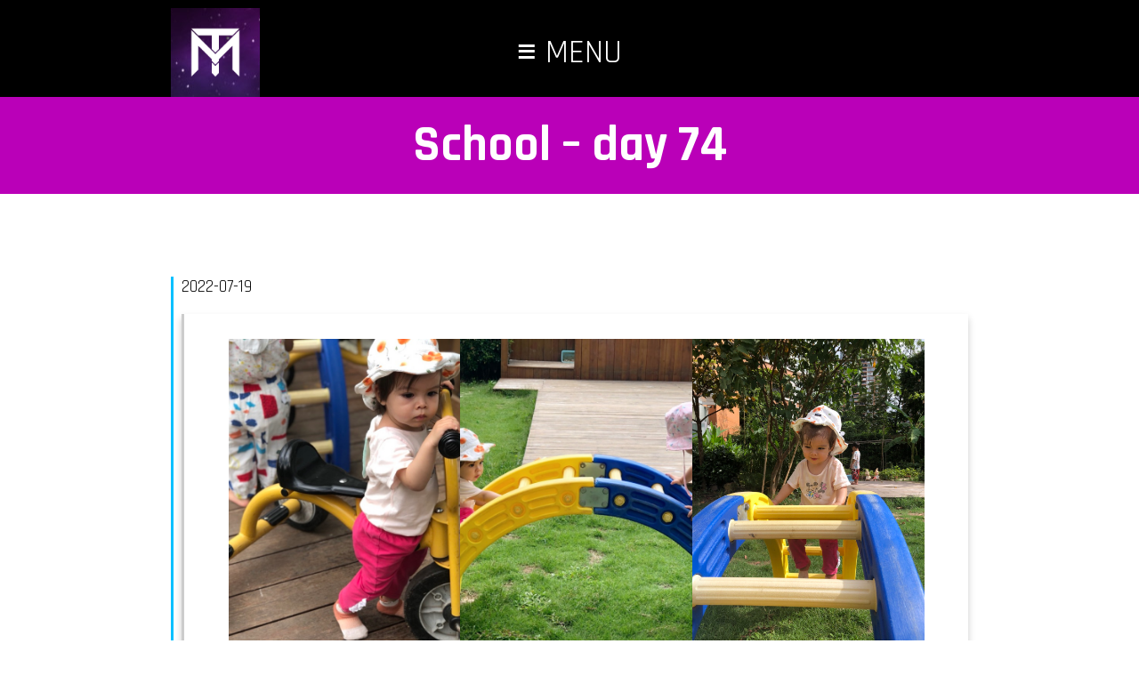

--- FILE ---
content_type: text/html; charset=UTF-8
request_url: https://tony-morelli.com/2022/07/19/school-day-74/
body_size: 8122
content:
<!DOCTYPE html>
<html lang="en-US">
<head>
	<meta charset="UTF-8">
	<meta name="viewport" content="width=device-width, initial-scale=1">
	<meta property="og:url"                content="http://tony-morelli.com/2022/07/19/school-day-74/" />
	<meta property="og:type"               content="Webpage" />
	<meta property="og:title"              content="  School &#8211; day 74 · Tony Morelli" />
	<meta property="og:description"        content="The personal website of Tony Morelli" />
	<meta property="og:image"              content="http://tony-morelli.com/wp-content/themes/vaporverse/images/fb-share-preview.png" />
	<meta property="og:image:width"        content="800" />
	<meta property="og:image:height"       content="500" />

	<link rel="pingback" href="https://tony-morelli.com/xmlrpc.php" />
	<link href="https://tony-morelli.com/wp-content/themes/vaporverse/style.css" rel="stylesheet" />
	<link rel="preload" as="image" href="https://tony-morelli.com/wp-content/themes/vaporverse/images/TM-vapor-background.jpg">
	<link href="https://fonts.googleapis.com/css2?family=Rajdhani:wght@300;400;500;600;700&display=swap" rel="stylesheet">

	<script>

	<!-- Gallery & Lightbox Control -->
	function stopBackgroundLoad() {
		document.onreadystatechange = () => {
		  if (document.readyState === 'complete') {
			window.stop();
		  }
		};
	}

	function changeImage(galleryContent,direction) {
	/* Updates source of preview image in gallery posts and lightbox.
	 * Parameters:
	 *  lightboxContent	=	JS object containing post information for images.
	 *  					Object name based on post name since multiple gallery posts
	 *						may exist on one page.
	 *  direction		=	"next" or "prev" for control arrows, integer for direct selection
	 */
		// Stop loading background resources, only after document load completed
		stopBackgroundLoad();
		// Progress when not a repeat selection
		if (galleryContent['current'] != direction) {
			// Assemble HTML element ID of current image preview selector to target
			var previewSelector = galleryContent['id'] + 'Selector' + galleryContent['current'];
			// Reset background style of targeted image preview selector (departing image)
			document.getElementById(previewSelector).style.backgroundColor = "#ccc";
			// Determine next element in image array rotation based on direction or selection
			if (direction == 'prev') {
				if (galleryContent['current'] == 0) {
				// Current image is already first in array, next is last in array
					galleryContent['current'] = galleryContent['images'].length-1;
				} else {
					galleryContent['current']--;
				}
			} else if (direction == 'next') {
				if (galleryContent['current'] == galleryContent['images'].length-1) {
				// Current image is already last in array, next is first in array
					galleryContent['current'] = 0;
				} else {
					galleryContent['current']++;
				}
			} else {
				// Next image directly selected from preview selector
				galleryContent['current'] = direction;
			}
			// Assemble HTML element ID of gallery preview image to target
			var preview = galleryContent['id'] + 'Preview';
			// Update source attribute of gallery preview image
			document.getElementById(preview).src = galleryContent['images'][galleryContent['current']];
			// Update source attribute of lighbox image
			document.getElementById('lightbox-image').src = galleryContent['images'][galleryContent['current']];
			// Update HTML content of lightbox title
			document.getElementById('lightbox-title').innerHTML = galleryContent['title'] + ": " + eval(galleryContent['current']+1) + " of " + eval(galleryContent['images'].length);
			// Update HTML content of lightbox description div
			document.getElementById('lightbox-description').innerHTML = galleryContent['captions'][galleryContent['current']];
			// Assemble HTML element ID of current image preview selector to target
			previewSelector = galleryContent['id'] + 'Selector' + galleryContent['current'];
			// Set background style of targeted image preview selector (arriving image)
			document.getElementById(previewSelector).style.backgroundColor = "#ba00b8";
			setTimeout(function(){
			}, 100);
			// If a loader element exists in the page for this object's ID, we have an image gallery
			// Show the loader until turned off by object's preview element onload event
			if (document.getElementById(galleryContent['id'] + 'Loader')) {
				document.getElementById(galleryContent['id'] + 'Loader').style.display = "block";
			}
			document.getElementById('lightbox-loader').style.display = "block";
		}
	}
	
	function displayLightbox(lightboxContent) {
	/* Displays image(s) in lightbox
	 * Parameters:
	 *  lightboxContent	=	JS object containing post information for images.
	 *  					Object name based on post name since multiple gallery posts
	 *						may exist on one page.
	 */
		// Set lightbox div visible
		document.getElementById('lightbox').style.display = "block";
		// Lock background scrolling
		document.body.style.overflow = "hidden";
		// Display controls when a gallery is loaded
		if (lightboxContent['images'].length > 1) {
			document.getElementById('lightbox-next').style.display = "block";
			document.getElementById('lightbox-prev').style.display = "block";
		}
		// Update source attribute of lightbox image
		document.getElementById('lightbox-image').src = lightboxContent['images'][lightboxContent['current']];
		// Update position of caption to match image position and width.
		repositionCaption();
		// Assemble HTML content for lightbox title div
		var lightboxTitle = lightboxContent['title'];
		if (lightboxContent['images'].length > 1) {
			// Only append image count when a gallery is loaded
			lightboxTitle = lightboxTitle + ": " + eval(lightboxContent['current']+1) + " of " + eval(lightboxContent['images'].length);
		}
		// Update HTML content of lightbox title div
		document.getElementById('lightbox-title').innerHTML = lightboxTitle;
		// Update HTML content of lightbox description div
		document.getElementById('lightbox-description').innerHTML = lightboxContent['captions'][lightboxContent['current']];
		// Make lightboxContent object global for access by changeImage function
		//  (otherwise object in this function is local and inaccessible after lightbox is opened)
		window.lightboxContent = lightboxContent;
		window.addEventListener("keydown", function (e) {
			if (e.keyCode===27) { closeLightbox(); }
			else if (e.keyCode===37) { changeImage(lightboxContent,'prev'); }
			else if (e.keyCode===39) { changeImage(lightboxContent,'next'); }
		});
	}
	
	function processKeyInput(pressed) {
		
	}
	
	function closeLightbox() {
		// Set lightbox div invisible
		document.getElementById('lightbox').style.display = "none";
		// Set lightbox controls invisible
		document.getElementById('lightbox-next').style.display = "none";
		document.getElementById('lightbox-prev').style.display = "none";
		// Unlock background scrolling
		document.body.style.overflow = "auto";
		// Unset source attribute of lightbox image
		document.getElementById('lightbox-image').src = "";
		// Unset HTML content of lightbox title div
		document.getElementById('lightbox-title').innerHTML = "";
		// Unset HTML content of lightbox title div
		document.getElementById('lightbox-description').innerHTML = "";
		// Nullify global lightboxContent onject for cleanup
		window.lightboxContent = null;
	}
	
	function hideLoader(currentLoader) {
		document.getElementById(currentLoader).style.display = "none";
	}
	
	function repositionCaption() {
		// Update position of caption to match image position and width.
		// * The image is positioned at 50%vw and translated left by 50% of image width.
		document.getElementById('lightbox-caption').style.left = document.getElementById('lightbox-image').offsetLeft-(document.getElementById('lightbox-image').offsetWidth / 2) + "px";
		// * The image is positioned at 50%vh and translated up by 50% of image height.
		document.getElementById('lightbox-caption').style.top = document.getElementById('lightbox-image').offsetTop+(document.getElementById('lightbox-image').offsetHeight / 2) + "px";
		// *
		document.getElementById('lightbox-caption').style.maxWidth = document.getElementById('lightbox-image').offsetWidth + "px";
	}
	<!-- Gallery & Lightbox Control -->
	
	<!-- Homepage Banner and Return-to-top Arrow Effects -->
	window.onload = function() {loadFunction()};
	function loadFunction() {
		scrollUpArrowFader();
	}
	
	function scrollUpArrowFader() {
			// First condition: if document height > 150% window height
		if (document.documentElement.scrollHeight > window.innerHeight*1.5 && window.scrollY > window.innerHeight*.25) {
			document.getElementById("to-top-shortcut").style.visibility = 'visible';
			// Fade in "to-top-shortcut" with normalized value between 0 and 1:
			// z = (Xi - minX)/(maxX - minX)
			// Xi = current Y , minX = 25% Y-range , maxX = 50% Y-range
			document.getElementById("to-top-shortcut").style.opacity = (window.scrollY-(window.innerHeight*.25))/((window.innerHeight*.5)-(window.innerHeight*.25))
		} else {
			document.getElementById("to-top-shortcut").style.visibility = 'hidden';
			document.getElementById("to-top-shortcut").style.opacity = 0;
		}
	}

			window.onscroll = function() {scrollFunction()};

		function scrollFunction() {
			scrollUpArrowFader();
		}
		<!-- Homepage Banner and Return-to-top Arrow Effects -->

	</script>
	
	<meta name='robots' content='max-image-preview:large' />
<link rel="alternate" type="application/rss+xml" title="Tony Morelli &raquo; School &#8211; day 74 Comments Feed" href="https://tony-morelli.com/2022/07/19/school-day-74/feed/" />
<script type="text/javascript">
/* <![CDATA[ */
window._wpemojiSettings = {"baseUrl":"https:\/\/s.w.org\/images\/core\/emoji\/15.0.3\/72x72\/","ext":".png","svgUrl":"https:\/\/s.w.org\/images\/core\/emoji\/15.0.3\/svg\/","svgExt":".svg","source":{"concatemoji":"https:\/\/tony-morelli.com\/wp-includes\/js\/wp-emoji-release.min.js?ver=6f788292c69c1369bfd2b72854e80ab9"}};
/*! This file is auto-generated */
!function(i,n){var o,s,e;function c(e){try{var t={supportTests:e,timestamp:(new Date).valueOf()};sessionStorage.setItem(o,JSON.stringify(t))}catch(e){}}function p(e,t,n){e.clearRect(0,0,e.canvas.width,e.canvas.height),e.fillText(t,0,0);var t=new Uint32Array(e.getImageData(0,0,e.canvas.width,e.canvas.height).data),r=(e.clearRect(0,0,e.canvas.width,e.canvas.height),e.fillText(n,0,0),new Uint32Array(e.getImageData(0,0,e.canvas.width,e.canvas.height).data));return t.every(function(e,t){return e===r[t]})}function u(e,t,n){switch(t){case"flag":return n(e,"\ud83c\udff3\ufe0f\u200d\u26a7\ufe0f","\ud83c\udff3\ufe0f\u200b\u26a7\ufe0f")?!1:!n(e,"\ud83c\uddfa\ud83c\uddf3","\ud83c\uddfa\u200b\ud83c\uddf3")&&!n(e,"\ud83c\udff4\udb40\udc67\udb40\udc62\udb40\udc65\udb40\udc6e\udb40\udc67\udb40\udc7f","\ud83c\udff4\u200b\udb40\udc67\u200b\udb40\udc62\u200b\udb40\udc65\u200b\udb40\udc6e\u200b\udb40\udc67\u200b\udb40\udc7f");case"emoji":return!n(e,"\ud83d\udc26\u200d\u2b1b","\ud83d\udc26\u200b\u2b1b")}return!1}function f(e,t,n){var r="undefined"!=typeof WorkerGlobalScope&&self instanceof WorkerGlobalScope?new OffscreenCanvas(300,150):i.createElement("canvas"),a=r.getContext("2d",{willReadFrequently:!0}),o=(a.textBaseline="top",a.font="600 32px Arial",{});return e.forEach(function(e){o[e]=t(a,e,n)}),o}function t(e){var t=i.createElement("script");t.src=e,t.defer=!0,i.head.appendChild(t)}"undefined"!=typeof Promise&&(o="wpEmojiSettingsSupports",s=["flag","emoji"],n.supports={everything:!0,everythingExceptFlag:!0},e=new Promise(function(e){i.addEventListener("DOMContentLoaded",e,{once:!0})}),new Promise(function(t){var n=function(){try{var e=JSON.parse(sessionStorage.getItem(o));if("object"==typeof e&&"number"==typeof e.timestamp&&(new Date).valueOf()<e.timestamp+604800&&"object"==typeof e.supportTests)return e.supportTests}catch(e){}return null}();if(!n){if("undefined"!=typeof Worker&&"undefined"!=typeof OffscreenCanvas&&"undefined"!=typeof URL&&URL.createObjectURL&&"undefined"!=typeof Blob)try{var e="postMessage("+f.toString()+"("+[JSON.stringify(s),u.toString(),p.toString()].join(",")+"));",r=new Blob([e],{type:"text/javascript"}),a=new Worker(URL.createObjectURL(r),{name:"wpTestEmojiSupports"});return void(a.onmessage=function(e){c(n=e.data),a.terminate(),t(n)})}catch(e){}c(n=f(s,u,p))}t(n)}).then(function(e){for(var t in e)n.supports[t]=e[t],n.supports.everything=n.supports.everything&&n.supports[t],"flag"!==t&&(n.supports.everythingExceptFlag=n.supports.everythingExceptFlag&&n.supports[t]);n.supports.everythingExceptFlag=n.supports.everythingExceptFlag&&!n.supports.flag,n.DOMReady=!1,n.readyCallback=function(){n.DOMReady=!0}}).then(function(){return e}).then(function(){var e;n.supports.everything||(n.readyCallback(),(e=n.source||{}).concatemoji?t(e.concatemoji):e.wpemoji&&e.twemoji&&(t(e.twemoji),t(e.wpemoji)))}))}((window,document),window._wpemojiSettings);
/* ]]> */
</script>
<style id='wp-emoji-styles-inline-css' type='text/css'>

	img.wp-smiley, img.emoji {
		display: inline !important;
		border: none !important;
		box-shadow: none !important;
		height: 1em !important;
		width: 1em !important;
		margin: 0 0.07em !important;
		vertical-align: -0.1em !important;
		background: none !important;
		padding: 0 !important;
	}
</style>
<link rel='stylesheet' id='wp-block-library-css' href='https://tony-morelli.com/wp-includes/css/dist/block-library/style.min.css?ver=6f788292c69c1369bfd2b72854e80ab9' type='text/css' media='all' />
<style id='classic-theme-styles-inline-css' type='text/css'>
/*! This file is auto-generated */
.wp-block-button__link{color:#fff;background-color:#32373c;border-radius:9999px;box-shadow:none;text-decoration:none;padding:calc(.667em + 2px) calc(1.333em + 2px);font-size:1.125em}.wp-block-file__button{background:#32373c;color:#fff;text-decoration:none}
</style>
<style id='global-styles-inline-css' type='text/css'>
:root{--wp--preset--aspect-ratio--square: 1;--wp--preset--aspect-ratio--4-3: 4/3;--wp--preset--aspect-ratio--3-4: 3/4;--wp--preset--aspect-ratio--3-2: 3/2;--wp--preset--aspect-ratio--2-3: 2/3;--wp--preset--aspect-ratio--16-9: 16/9;--wp--preset--aspect-ratio--9-16: 9/16;--wp--preset--color--black: #000000;--wp--preset--color--cyan-bluish-gray: #abb8c3;--wp--preset--color--white: #ffffff;--wp--preset--color--pale-pink: #f78da7;--wp--preset--color--vivid-red: #cf2e2e;--wp--preset--color--luminous-vivid-orange: #ff6900;--wp--preset--color--luminous-vivid-amber: #fcb900;--wp--preset--color--light-green-cyan: #7bdcb5;--wp--preset--color--vivid-green-cyan: #00d084;--wp--preset--color--pale-cyan-blue: #8ed1fc;--wp--preset--color--vivid-cyan-blue: #0693e3;--wp--preset--color--vivid-purple: #9b51e0;--wp--preset--gradient--vivid-cyan-blue-to-vivid-purple: linear-gradient(135deg,rgba(6,147,227,1) 0%,rgb(155,81,224) 100%);--wp--preset--gradient--light-green-cyan-to-vivid-green-cyan: linear-gradient(135deg,rgb(122,220,180) 0%,rgb(0,208,130) 100%);--wp--preset--gradient--luminous-vivid-amber-to-luminous-vivid-orange: linear-gradient(135deg,rgba(252,185,0,1) 0%,rgba(255,105,0,1) 100%);--wp--preset--gradient--luminous-vivid-orange-to-vivid-red: linear-gradient(135deg,rgba(255,105,0,1) 0%,rgb(207,46,46) 100%);--wp--preset--gradient--very-light-gray-to-cyan-bluish-gray: linear-gradient(135deg,rgb(238,238,238) 0%,rgb(169,184,195) 100%);--wp--preset--gradient--cool-to-warm-spectrum: linear-gradient(135deg,rgb(74,234,220) 0%,rgb(151,120,209) 20%,rgb(207,42,186) 40%,rgb(238,44,130) 60%,rgb(251,105,98) 80%,rgb(254,248,76) 100%);--wp--preset--gradient--blush-light-purple: linear-gradient(135deg,rgb(255,206,236) 0%,rgb(152,150,240) 100%);--wp--preset--gradient--blush-bordeaux: linear-gradient(135deg,rgb(254,205,165) 0%,rgb(254,45,45) 50%,rgb(107,0,62) 100%);--wp--preset--gradient--luminous-dusk: linear-gradient(135deg,rgb(255,203,112) 0%,rgb(199,81,192) 50%,rgb(65,88,208) 100%);--wp--preset--gradient--pale-ocean: linear-gradient(135deg,rgb(255,245,203) 0%,rgb(182,227,212) 50%,rgb(51,167,181) 100%);--wp--preset--gradient--electric-grass: linear-gradient(135deg,rgb(202,248,128) 0%,rgb(113,206,126) 100%);--wp--preset--gradient--midnight: linear-gradient(135deg,rgb(2,3,129) 0%,rgb(40,116,252) 100%);--wp--preset--font-size--small: 13px;--wp--preset--font-size--medium: 20px;--wp--preset--font-size--large: 36px;--wp--preset--font-size--x-large: 42px;--wp--preset--spacing--20: 0.44rem;--wp--preset--spacing--30: 0.67rem;--wp--preset--spacing--40: 1rem;--wp--preset--spacing--50: 1.5rem;--wp--preset--spacing--60: 2.25rem;--wp--preset--spacing--70: 3.38rem;--wp--preset--spacing--80: 5.06rem;--wp--preset--shadow--natural: 6px 6px 9px rgba(0, 0, 0, 0.2);--wp--preset--shadow--deep: 12px 12px 50px rgba(0, 0, 0, 0.4);--wp--preset--shadow--sharp: 6px 6px 0px rgba(0, 0, 0, 0.2);--wp--preset--shadow--outlined: 6px 6px 0px -3px rgba(255, 255, 255, 1), 6px 6px rgba(0, 0, 0, 1);--wp--preset--shadow--crisp: 6px 6px 0px rgba(0, 0, 0, 1);}:where(.is-layout-flex){gap: 0.5em;}:where(.is-layout-grid){gap: 0.5em;}body .is-layout-flex{display: flex;}.is-layout-flex{flex-wrap: wrap;align-items: center;}.is-layout-flex > :is(*, div){margin: 0;}body .is-layout-grid{display: grid;}.is-layout-grid > :is(*, div){margin: 0;}:where(.wp-block-columns.is-layout-flex){gap: 2em;}:where(.wp-block-columns.is-layout-grid){gap: 2em;}:where(.wp-block-post-template.is-layout-flex){gap: 1.25em;}:where(.wp-block-post-template.is-layout-grid){gap: 1.25em;}.has-black-color{color: var(--wp--preset--color--black) !important;}.has-cyan-bluish-gray-color{color: var(--wp--preset--color--cyan-bluish-gray) !important;}.has-white-color{color: var(--wp--preset--color--white) !important;}.has-pale-pink-color{color: var(--wp--preset--color--pale-pink) !important;}.has-vivid-red-color{color: var(--wp--preset--color--vivid-red) !important;}.has-luminous-vivid-orange-color{color: var(--wp--preset--color--luminous-vivid-orange) !important;}.has-luminous-vivid-amber-color{color: var(--wp--preset--color--luminous-vivid-amber) !important;}.has-light-green-cyan-color{color: var(--wp--preset--color--light-green-cyan) !important;}.has-vivid-green-cyan-color{color: var(--wp--preset--color--vivid-green-cyan) !important;}.has-pale-cyan-blue-color{color: var(--wp--preset--color--pale-cyan-blue) !important;}.has-vivid-cyan-blue-color{color: var(--wp--preset--color--vivid-cyan-blue) !important;}.has-vivid-purple-color{color: var(--wp--preset--color--vivid-purple) !important;}.has-black-background-color{background-color: var(--wp--preset--color--black) !important;}.has-cyan-bluish-gray-background-color{background-color: var(--wp--preset--color--cyan-bluish-gray) !important;}.has-white-background-color{background-color: var(--wp--preset--color--white) !important;}.has-pale-pink-background-color{background-color: var(--wp--preset--color--pale-pink) !important;}.has-vivid-red-background-color{background-color: var(--wp--preset--color--vivid-red) !important;}.has-luminous-vivid-orange-background-color{background-color: var(--wp--preset--color--luminous-vivid-orange) !important;}.has-luminous-vivid-amber-background-color{background-color: var(--wp--preset--color--luminous-vivid-amber) !important;}.has-light-green-cyan-background-color{background-color: var(--wp--preset--color--light-green-cyan) !important;}.has-vivid-green-cyan-background-color{background-color: var(--wp--preset--color--vivid-green-cyan) !important;}.has-pale-cyan-blue-background-color{background-color: var(--wp--preset--color--pale-cyan-blue) !important;}.has-vivid-cyan-blue-background-color{background-color: var(--wp--preset--color--vivid-cyan-blue) !important;}.has-vivid-purple-background-color{background-color: var(--wp--preset--color--vivid-purple) !important;}.has-black-border-color{border-color: var(--wp--preset--color--black) !important;}.has-cyan-bluish-gray-border-color{border-color: var(--wp--preset--color--cyan-bluish-gray) !important;}.has-white-border-color{border-color: var(--wp--preset--color--white) !important;}.has-pale-pink-border-color{border-color: var(--wp--preset--color--pale-pink) !important;}.has-vivid-red-border-color{border-color: var(--wp--preset--color--vivid-red) !important;}.has-luminous-vivid-orange-border-color{border-color: var(--wp--preset--color--luminous-vivid-orange) !important;}.has-luminous-vivid-amber-border-color{border-color: var(--wp--preset--color--luminous-vivid-amber) !important;}.has-light-green-cyan-border-color{border-color: var(--wp--preset--color--light-green-cyan) !important;}.has-vivid-green-cyan-border-color{border-color: var(--wp--preset--color--vivid-green-cyan) !important;}.has-pale-cyan-blue-border-color{border-color: var(--wp--preset--color--pale-cyan-blue) !important;}.has-vivid-cyan-blue-border-color{border-color: var(--wp--preset--color--vivid-cyan-blue) !important;}.has-vivid-purple-border-color{border-color: var(--wp--preset--color--vivid-purple) !important;}.has-vivid-cyan-blue-to-vivid-purple-gradient-background{background: var(--wp--preset--gradient--vivid-cyan-blue-to-vivid-purple) !important;}.has-light-green-cyan-to-vivid-green-cyan-gradient-background{background: var(--wp--preset--gradient--light-green-cyan-to-vivid-green-cyan) !important;}.has-luminous-vivid-amber-to-luminous-vivid-orange-gradient-background{background: var(--wp--preset--gradient--luminous-vivid-amber-to-luminous-vivid-orange) !important;}.has-luminous-vivid-orange-to-vivid-red-gradient-background{background: var(--wp--preset--gradient--luminous-vivid-orange-to-vivid-red) !important;}.has-very-light-gray-to-cyan-bluish-gray-gradient-background{background: var(--wp--preset--gradient--very-light-gray-to-cyan-bluish-gray) !important;}.has-cool-to-warm-spectrum-gradient-background{background: var(--wp--preset--gradient--cool-to-warm-spectrum) !important;}.has-blush-light-purple-gradient-background{background: var(--wp--preset--gradient--blush-light-purple) !important;}.has-blush-bordeaux-gradient-background{background: var(--wp--preset--gradient--blush-bordeaux) !important;}.has-luminous-dusk-gradient-background{background: var(--wp--preset--gradient--luminous-dusk) !important;}.has-pale-ocean-gradient-background{background: var(--wp--preset--gradient--pale-ocean) !important;}.has-electric-grass-gradient-background{background: var(--wp--preset--gradient--electric-grass) !important;}.has-midnight-gradient-background{background: var(--wp--preset--gradient--midnight) !important;}.has-small-font-size{font-size: var(--wp--preset--font-size--small) !important;}.has-medium-font-size{font-size: var(--wp--preset--font-size--medium) !important;}.has-large-font-size{font-size: var(--wp--preset--font-size--large) !important;}.has-x-large-font-size{font-size: var(--wp--preset--font-size--x-large) !important;}
:where(.wp-block-post-template.is-layout-flex){gap: 1.25em;}:where(.wp-block-post-template.is-layout-grid){gap: 1.25em;}
:where(.wp-block-columns.is-layout-flex){gap: 2em;}:where(.wp-block-columns.is-layout-grid){gap: 2em;}
:root :where(.wp-block-pullquote){font-size: 1.5em;line-height: 1.6;}
</style>
<link rel='stylesheet' id='contact-form-7-css' href='https://tony-morelli.com/wp-content/plugins/contact-form-7/includes/css/styles.css?ver=6.0.6' type='text/css' media='all' />
<link rel="https://api.w.org/" href="https://tony-morelli.com/wp-json/" /><link rel="alternate" title="JSON" type="application/json" href="https://tony-morelli.com/wp-json/wp/v2/posts/8973" /><link rel="EditURI" type="application/rsd+xml" title="RSD" href="https://tony-morelli.com/xmlrpc.php?rsd" />

<link rel="canonical" href="https://tony-morelli.com/2022/07/19/school-day-74/" />
<link rel='shortlink' href='https://tony-morelli.com/?p=8973' />
<link rel="alternate" title="oEmbed (JSON)" type="application/json+oembed" href="https://tony-morelli.com/wp-json/oembed/1.0/embed?url=https%3A%2F%2Ftony-morelli.com%2F2022%2F07%2F19%2Fschool-day-74%2F" />
<link rel="alternate" title="oEmbed (XML)" type="text/xml+oembed" href="https://tony-morelli.com/wp-json/oembed/1.0/embed?url=https%3A%2F%2Ftony-morelli.com%2F2022%2F07%2F19%2Fschool-day-74%2F&#038;format=xml" />
<link rel="icon" href="https://tony-morelli.com/wp-content/uploads/2022/07/wp-1658146461045-150x150.png" sizes="32x32" />
<link rel="icon" href="https://tony-morelli.com/wp-content/uploads/2022/07/wp-1658146461045-300x300.png" sizes="192x192" />
<link rel="apple-touch-icon" href="https://tony-morelli.com/wp-content/uploads/2022/07/wp-1658146461045-300x300.png" />
<meta name="msapplication-TileImage" content="https://tony-morelli.com/wp-content/uploads/2022/07/wp-1658146461045-300x300.png" />

	<title>  School &#8211; day 74 · Tony Morelli</title>

</head>
	
<body>

	<div id="lightbox">
		<div id="lightbox-prev" onclick="changeImage(lightboxContent,'prev')">
			<img src="https://tony-morelli.com/wp-content/themes/vaporverse/images/banner-arrow.png" alt="Previous Image" title="Click for previous image."/>
		</div>
		<div id="lightbox-close-layer" onclick="closeLightbox()">
			<img id="lightbox-image" onload="repositionCaption(); hideLoader('lightbox-loader')"/>
		</div>
		<div id="lightbox-loader" class="post-media-loading">
			<img src="https://tony-morelli.com/wp-content/themes/vaporverse/images/TM-circle.png"/>
		</div>
		<div id="lightbox-next" onclick="changeImage(lightboxContent,'next')">
			<img src="https://tony-morelli.com/wp-content/themes/vaporverse/images/banner-arrow.png" alt="Previous Image" title="Click for next image."/>
		</div>
		<div id="lightbox-caption">
			<div id="lightbox-title"></div>
			<div id="lightbox-description"></div>
		</div>
	</div>

		<div id="header">
		<div id="header-logo" class="star-background star-scroll">
			<a href="https://tony-morelli.com/#page"><img src="https://tony-morelli.com/wp-content/themes/vaporverse/images/TM-header-logo.png" alt="TM logo" title="Click to return home."></a>
		</div>
		<div id="header-nav-container">
			<div id="header-menu-button"><span aria-hidden="true">&#8801; </span>MENU</div>
			<div class="header-menu"><ul id="menu-navigation" class="menu"><li id="menu-item-996" class="menu-item menu-item-type-custom menu-item-object-custom menu-item-home menu-item-996"><a href="https://tony-morelli.com/#page">Home</a></li>
<li id="menu-item-10716" class="menu-item menu-item-type-post_type menu-item-object-page menu-item-10716"><a href="https://tony-morelli.com/work/">Work</a></li>
<li id="menu-item-10735" class="menu-item menu-item-type-taxonomy menu-item-object-category current-post-ancestor menu-item-10735"><a href="https://tony-morelli.com/category/family/">Family</a></li>
<li id="menu-item-190" class="menu-item menu-item-type-post_type menu-item-object-page menu-item-190"><a href="https://tony-morelli.com/contact/">Contact</a></li>
</ul></div>		</div>
	</div>
	
	<div id="page">
		<div id="page-title">
			<h1>  School &#8211; day 74</h1>
		</div>

		<div id="page-content">
			<div id="loop-content">

<div class="blog-entry">
	<div class="blog-entry-head">
		<div class="blog-entry-body-date">2022-07-19</div>
	</div>
	<div class="blog-entry-body">
					
<figure class="wp-block-gallery has-nested-images columns-default is-cropped wp-block-gallery-1 is-layout-flex wp-block-gallery-is-layout-flex">
<figure class="wp-block-image size-large"><img fetchpriority="high" decoding="async" width="1080" height="810" data-id="8975" src="https://tony-morelli.com/wp-content/uploads/2022/08/mmexport1658244669311.jpg" alt="" class="wp-image-8975" srcset="https://tony-morelli.com/wp-content/uploads/2022/08/mmexport1658244669311.jpg 1080w, https://tony-morelli.com/wp-content/uploads/2022/08/mmexport1658244669311-300x225.jpg 300w, https://tony-morelli.com/wp-content/uploads/2022/08/mmexport1658244669311-1024x768.jpg 1024w, https://tony-morelli.com/wp-content/uploads/2022/08/mmexport1658244669311-768x576.jpg 768w" sizes="(max-width: 1080px) 100vw, 1080px" /></figure>



<figure class="wp-block-image size-large"><img decoding="async" width="1080" height="810" data-id="8976" src="https://tony-morelli.com/wp-content/uploads/2022/08/mmexport1658244672709.jpg" alt="" class="wp-image-8976" srcset="https://tony-morelli.com/wp-content/uploads/2022/08/mmexport1658244672709.jpg 1080w, https://tony-morelli.com/wp-content/uploads/2022/08/mmexport1658244672709-300x225.jpg 300w, https://tony-morelli.com/wp-content/uploads/2022/08/mmexport1658244672709-1024x768.jpg 1024w, https://tony-morelli.com/wp-content/uploads/2022/08/mmexport1658244672709-768x576.jpg 768w" sizes="(max-width: 1080px) 100vw, 1080px" /></figure>



<figure class="wp-block-image size-large"><img decoding="async" width="960" height="1280" data-id="8977" src="https://tony-morelli.com/wp-content/uploads/2022/08/mmexport1658244676111.jpg" alt="" class="wp-image-8977" srcset="https://tony-morelli.com/wp-content/uploads/2022/08/mmexport1658244676111.jpg 960w, https://tony-morelli.com/wp-content/uploads/2022/08/mmexport1658244676111-225x300.jpg 225w, https://tony-morelli.com/wp-content/uploads/2022/08/mmexport1658244676111-768x1024.jpg 768w" sizes="(max-width: 960px) 100vw, 960px" /></figure>



<figure class="wp-block-image size-large"><img decoding="async" width="1080" height="810" data-id="8978" src="https://tony-morelli.com/wp-content/uploads/2022/08/mmexport1658244679572.jpg" alt="" class="wp-image-8978" srcset="https://tony-morelli.com/wp-content/uploads/2022/08/mmexport1658244679572.jpg 1080w, https://tony-morelli.com/wp-content/uploads/2022/08/mmexport1658244679572-300x225.jpg 300w, https://tony-morelli.com/wp-content/uploads/2022/08/mmexport1658244679572-1024x768.jpg 1024w, https://tony-morelli.com/wp-content/uploads/2022/08/mmexport1658244679572-768x576.jpg 768w" sizes="(max-width: 1080px) 100vw, 1080px" /></figure>



<figure class="wp-block-image size-large"><img decoding="async" width="1080" height="810" data-id="8979" src="https://tony-morelli.com/wp-content/uploads/2022/08/mmexport1658244689892.jpg" alt="" class="wp-image-8979" srcset="https://tony-morelli.com/wp-content/uploads/2022/08/mmexport1658244689892.jpg 1080w, https://tony-morelli.com/wp-content/uploads/2022/08/mmexport1658244689892-300x225.jpg 300w, https://tony-morelli.com/wp-content/uploads/2022/08/mmexport1658244689892-1024x768.jpg 1024w, https://tony-morelli.com/wp-content/uploads/2022/08/mmexport1658244689892-768x576.jpg 768w" sizes="(max-width: 1080px) 100vw, 1080px" /></figure>



<figure class="wp-block-image size-large"><img decoding="async" width="1080" height="810" data-id="8980" src="https://tony-morelli.com/wp-content/uploads/2022/08/mmexport1658244694346.jpg" alt="" class="wp-image-8980" srcset="https://tony-morelli.com/wp-content/uploads/2022/08/mmexport1658244694346.jpg 1080w, https://tony-morelli.com/wp-content/uploads/2022/08/mmexport1658244694346-300x225.jpg 300w, https://tony-morelli.com/wp-content/uploads/2022/08/mmexport1658244694346-1024x768.jpg 1024w, https://tony-morelli.com/wp-content/uploads/2022/08/mmexport1658244694346-768x576.jpg 768w" sizes="(max-width: 1080px) 100vw, 1080px" /></figure>



<figure class="wp-block-image size-large"><img decoding="async" width="1080" height="810" data-id="8981" src="https://tony-morelli.com/wp-content/uploads/2022/08/mmexport1658244697763.jpg" alt="" class="wp-image-8981" srcset="https://tony-morelli.com/wp-content/uploads/2022/08/mmexport1658244697763.jpg 1080w, https://tony-morelli.com/wp-content/uploads/2022/08/mmexport1658244697763-300x225.jpg 300w, https://tony-morelli.com/wp-content/uploads/2022/08/mmexport1658244697763-1024x768.jpg 1024w, https://tony-morelli.com/wp-content/uploads/2022/08/mmexport1658244697763-768x576.jpg 768w" sizes="(max-width: 1080px) 100vw, 1080px" /></figure>



<figure class="wp-block-image size-large"><img decoding="async" width="1080" height="609" data-id="8982" src="https://tony-morelli.com/wp-content/uploads/2022/08/mmexport1658244713818.jpg" alt="" class="wp-image-8982" srcset="https://tony-morelli.com/wp-content/uploads/2022/08/mmexport1658244713818.jpg 1080w, https://tony-morelli.com/wp-content/uploads/2022/08/mmexport1658244713818-300x169.jpg 300w, https://tony-morelli.com/wp-content/uploads/2022/08/mmexport1658244713818-1024x577.jpg 1024w, https://tony-morelli.com/wp-content/uploads/2022/08/mmexport1658244713818-768x433.jpg 768w" sizes="(max-width: 1080px) 100vw, 1080px" /></figure>



<figure class="wp-block-image size-large"><img decoding="async" width="1080" height="810" data-id="8983" src="https://tony-morelli.com/wp-content/uploads/2022/08/mmexport1658244720883.jpg" alt="" class="wp-image-8983" srcset="https://tony-morelli.com/wp-content/uploads/2022/08/mmexport1658244720883.jpg 1080w, https://tony-morelli.com/wp-content/uploads/2022/08/mmexport1658244720883-300x225.jpg 300w, https://tony-morelli.com/wp-content/uploads/2022/08/mmexport1658244720883-1024x768.jpg 1024w, https://tony-morelli.com/wp-content/uploads/2022/08/mmexport1658244720883-768x576.jpg 768w" sizes="(max-width: 1080px) 100vw, 1080px" /></figure>



<figure class="wp-block-image size-large"><img decoding="async" width="1080" height="1440" data-id="8974" src="https://tony-morelli.com/wp-content/uploads/2022/08/mmexport1658244726081.jpg" alt="" class="wp-image-8974" srcset="https://tony-morelli.com/wp-content/uploads/2022/08/mmexport1658244726081.jpg 1080w, https://tony-morelli.com/wp-content/uploads/2022/08/mmexport1658244726081-225x300.jpg 225w, https://tony-morelli.com/wp-content/uploads/2022/08/mmexport1658244726081-768x1024.jpg 768w" sizes="(max-width: 1080px) 100vw, 1080px" /></figure>
</figure>
			</div>
</div>

			</div><!-- loop-content -->
			
			<div id="to-top-shortcut"><a href="#"><img src="https://tony-morelli.com/wp-content/themes/vaporverse/images/banner-arrow.png" alt="scroll up" title="Click to scroll up."/></a></div>

		</div><!-- page-content -->
		
		<div id="page-footer">
			<div id="site-supplementary" class="widget-area column-wrapper" role="complementary">
							</div><!-- #site-supplementary -->			

			<div class="footer-menu"><ul id="menu-navigation-1" class="menu"><li class="menu-item menu-item-type-custom menu-item-object-custom menu-item-home menu-item-996"><a href="https://tony-morelli.com/#page">Home</a></li>
<li class="menu-item menu-item-type-post_type menu-item-object-page menu-item-10716"><a href="https://tony-morelli.com/work/">Work</a></li>
<li class="menu-item menu-item-type-taxonomy menu-item-object-category current-post-ancestor menu-item-10735"><a href="https://tony-morelli.com/category/family/">Family</a></li>
<li class="menu-item menu-item-type-post_type menu-item-object-page menu-item-190"><a href="https://tony-morelli.com/contact/">Contact</a></li>
</ul></div>			
			<div id="page-footer-credits">
				&copy; 2020-2026 Tony Morelli<br/>
				<a href="https://tony-morelli.com/attributions-credits/" >Attributions & Credits</a><br/>
				<a href="https://tony-morelli.com/privacy/" >Privacy Policy</a><br/>
				<div id="page-footer-tagline" title="In all chaos a secret order.">
					&nbsp;A&middot;CHAO&middot;ORDO&nbsp;				</div
			</div>
		</div>
		
	</div><!-- page -->

	<style id='core-block-supports-inline-css' type='text/css'>
.wp-block-gallery.wp-block-gallery-1{--wp--style--unstable-gallery-gap:var( --wp--style--gallery-gap-default, var( --gallery-block--gutter-size, var( --wp--style--block-gap, 0.5em ) ) );gap:var( --wp--style--gallery-gap-default, var( --gallery-block--gutter-size, var( --wp--style--block-gap, 0.5em ) ) );}
</style>
<script type="text/javascript" src="https://tony-morelli.com/wp-includes/js/dist/hooks.min.js?ver=2810c76e705dd1a53b18" id="wp-hooks-js"></script>
<script type="text/javascript" src="https://tony-morelli.com/wp-includes/js/dist/i18n.min.js?ver=5e580eb46a90c2b997e6" id="wp-i18n-js"></script>
<script type="text/javascript" id="wp-i18n-js-after">
/* <![CDATA[ */
wp.i18n.setLocaleData( { 'text direction\u0004ltr': [ 'ltr' ] } );
/* ]]> */
</script>
<script type="text/javascript" src="https://tony-morelli.com/wp-content/plugins/contact-form-7/includes/swv/js/index.js?ver=6.0.6" id="swv-js"></script>
<script type="text/javascript" id="contact-form-7-js-before">
/* <![CDATA[ */
var wpcf7 = {
    "api": {
        "root": "https:\/\/tony-morelli.com\/wp-json\/",
        "namespace": "contact-form-7\/v1"
    }
};
/* ]]> */
</script>
<script type="text/javascript" src="https://tony-morelli.com/wp-content/plugins/contact-form-7/includes/js/index.js?ver=6.0.6" id="contact-form-7-js"></script>
<script type="text/javascript" src="https://www.google.com/recaptcha/api.js?render=6LcQUa0ZAAAAAJIlKrm9xtu0EFDTFUfHA5nuB4ED&amp;ver=3.0" id="google-recaptcha-js"></script>
<script type="text/javascript" src="https://tony-morelli.com/wp-includes/js/dist/vendor/wp-polyfill.min.js?ver=3.15.0" id="wp-polyfill-js"></script>
<script type="text/javascript" id="wpcf7-recaptcha-js-before">
/* <![CDATA[ */
var wpcf7_recaptcha = {
    "sitekey": "6LcQUa0ZAAAAAJIlKrm9xtu0EFDTFUfHA5nuB4ED",
    "actions": {
        "homepage": "homepage",
        "contactform": "contactform"
    }
};
/* ]]> */
</script>
<script type="text/javascript" src="https://tony-morelli.com/wp-content/plugins/contact-form-7/modules/recaptcha/index.js?ver=6.0.6" id="wpcf7-recaptcha-js"></script>

</body>
</html>

--- FILE ---
content_type: text/html; charset=utf-8
request_url: https://www.google.com/recaptcha/api2/anchor?ar=1&k=6LcQUa0ZAAAAAJIlKrm9xtu0EFDTFUfHA5nuB4ED&co=aHR0cHM6Ly90b255LW1vcmVsbGkuY29tOjQ0Mw..&hl=en&v=N67nZn4AqZkNcbeMu4prBgzg&size=invisible&anchor-ms=20000&execute-ms=30000&cb=ujiqlrhv8mzd
body_size: 49897
content:
<!DOCTYPE HTML><html dir="ltr" lang="en"><head><meta http-equiv="Content-Type" content="text/html; charset=UTF-8">
<meta http-equiv="X-UA-Compatible" content="IE=edge">
<title>reCAPTCHA</title>
<style type="text/css">
/* cyrillic-ext */
@font-face {
  font-family: 'Roboto';
  font-style: normal;
  font-weight: 400;
  font-stretch: 100%;
  src: url(//fonts.gstatic.com/s/roboto/v48/KFO7CnqEu92Fr1ME7kSn66aGLdTylUAMa3GUBHMdazTgWw.woff2) format('woff2');
  unicode-range: U+0460-052F, U+1C80-1C8A, U+20B4, U+2DE0-2DFF, U+A640-A69F, U+FE2E-FE2F;
}
/* cyrillic */
@font-face {
  font-family: 'Roboto';
  font-style: normal;
  font-weight: 400;
  font-stretch: 100%;
  src: url(//fonts.gstatic.com/s/roboto/v48/KFO7CnqEu92Fr1ME7kSn66aGLdTylUAMa3iUBHMdazTgWw.woff2) format('woff2');
  unicode-range: U+0301, U+0400-045F, U+0490-0491, U+04B0-04B1, U+2116;
}
/* greek-ext */
@font-face {
  font-family: 'Roboto';
  font-style: normal;
  font-weight: 400;
  font-stretch: 100%;
  src: url(//fonts.gstatic.com/s/roboto/v48/KFO7CnqEu92Fr1ME7kSn66aGLdTylUAMa3CUBHMdazTgWw.woff2) format('woff2');
  unicode-range: U+1F00-1FFF;
}
/* greek */
@font-face {
  font-family: 'Roboto';
  font-style: normal;
  font-weight: 400;
  font-stretch: 100%;
  src: url(//fonts.gstatic.com/s/roboto/v48/KFO7CnqEu92Fr1ME7kSn66aGLdTylUAMa3-UBHMdazTgWw.woff2) format('woff2');
  unicode-range: U+0370-0377, U+037A-037F, U+0384-038A, U+038C, U+038E-03A1, U+03A3-03FF;
}
/* math */
@font-face {
  font-family: 'Roboto';
  font-style: normal;
  font-weight: 400;
  font-stretch: 100%;
  src: url(//fonts.gstatic.com/s/roboto/v48/KFO7CnqEu92Fr1ME7kSn66aGLdTylUAMawCUBHMdazTgWw.woff2) format('woff2');
  unicode-range: U+0302-0303, U+0305, U+0307-0308, U+0310, U+0312, U+0315, U+031A, U+0326-0327, U+032C, U+032F-0330, U+0332-0333, U+0338, U+033A, U+0346, U+034D, U+0391-03A1, U+03A3-03A9, U+03B1-03C9, U+03D1, U+03D5-03D6, U+03F0-03F1, U+03F4-03F5, U+2016-2017, U+2034-2038, U+203C, U+2040, U+2043, U+2047, U+2050, U+2057, U+205F, U+2070-2071, U+2074-208E, U+2090-209C, U+20D0-20DC, U+20E1, U+20E5-20EF, U+2100-2112, U+2114-2115, U+2117-2121, U+2123-214F, U+2190, U+2192, U+2194-21AE, U+21B0-21E5, U+21F1-21F2, U+21F4-2211, U+2213-2214, U+2216-22FF, U+2308-230B, U+2310, U+2319, U+231C-2321, U+2336-237A, U+237C, U+2395, U+239B-23B7, U+23D0, U+23DC-23E1, U+2474-2475, U+25AF, U+25B3, U+25B7, U+25BD, U+25C1, U+25CA, U+25CC, U+25FB, U+266D-266F, U+27C0-27FF, U+2900-2AFF, U+2B0E-2B11, U+2B30-2B4C, U+2BFE, U+3030, U+FF5B, U+FF5D, U+1D400-1D7FF, U+1EE00-1EEFF;
}
/* symbols */
@font-face {
  font-family: 'Roboto';
  font-style: normal;
  font-weight: 400;
  font-stretch: 100%;
  src: url(//fonts.gstatic.com/s/roboto/v48/KFO7CnqEu92Fr1ME7kSn66aGLdTylUAMaxKUBHMdazTgWw.woff2) format('woff2');
  unicode-range: U+0001-000C, U+000E-001F, U+007F-009F, U+20DD-20E0, U+20E2-20E4, U+2150-218F, U+2190, U+2192, U+2194-2199, U+21AF, U+21E6-21F0, U+21F3, U+2218-2219, U+2299, U+22C4-22C6, U+2300-243F, U+2440-244A, U+2460-24FF, U+25A0-27BF, U+2800-28FF, U+2921-2922, U+2981, U+29BF, U+29EB, U+2B00-2BFF, U+4DC0-4DFF, U+FFF9-FFFB, U+10140-1018E, U+10190-1019C, U+101A0, U+101D0-101FD, U+102E0-102FB, U+10E60-10E7E, U+1D2C0-1D2D3, U+1D2E0-1D37F, U+1F000-1F0FF, U+1F100-1F1AD, U+1F1E6-1F1FF, U+1F30D-1F30F, U+1F315, U+1F31C, U+1F31E, U+1F320-1F32C, U+1F336, U+1F378, U+1F37D, U+1F382, U+1F393-1F39F, U+1F3A7-1F3A8, U+1F3AC-1F3AF, U+1F3C2, U+1F3C4-1F3C6, U+1F3CA-1F3CE, U+1F3D4-1F3E0, U+1F3ED, U+1F3F1-1F3F3, U+1F3F5-1F3F7, U+1F408, U+1F415, U+1F41F, U+1F426, U+1F43F, U+1F441-1F442, U+1F444, U+1F446-1F449, U+1F44C-1F44E, U+1F453, U+1F46A, U+1F47D, U+1F4A3, U+1F4B0, U+1F4B3, U+1F4B9, U+1F4BB, U+1F4BF, U+1F4C8-1F4CB, U+1F4D6, U+1F4DA, U+1F4DF, U+1F4E3-1F4E6, U+1F4EA-1F4ED, U+1F4F7, U+1F4F9-1F4FB, U+1F4FD-1F4FE, U+1F503, U+1F507-1F50B, U+1F50D, U+1F512-1F513, U+1F53E-1F54A, U+1F54F-1F5FA, U+1F610, U+1F650-1F67F, U+1F687, U+1F68D, U+1F691, U+1F694, U+1F698, U+1F6AD, U+1F6B2, U+1F6B9-1F6BA, U+1F6BC, U+1F6C6-1F6CF, U+1F6D3-1F6D7, U+1F6E0-1F6EA, U+1F6F0-1F6F3, U+1F6F7-1F6FC, U+1F700-1F7FF, U+1F800-1F80B, U+1F810-1F847, U+1F850-1F859, U+1F860-1F887, U+1F890-1F8AD, U+1F8B0-1F8BB, U+1F8C0-1F8C1, U+1F900-1F90B, U+1F93B, U+1F946, U+1F984, U+1F996, U+1F9E9, U+1FA00-1FA6F, U+1FA70-1FA7C, U+1FA80-1FA89, U+1FA8F-1FAC6, U+1FACE-1FADC, U+1FADF-1FAE9, U+1FAF0-1FAF8, U+1FB00-1FBFF;
}
/* vietnamese */
@font-face {
  font-family: 'Roboto';
  font-style: normal;
  font-weight: 400;
  font-stretch: 100%;
  src: url(//fonts.gstatic.com/s/roboto/v48/KFO7CnqEu92Fr1ME7kSn66aGLdTylUAMa3OUBHMdazTgWw.woff2) format('woff2');
  unicode-range: U+0102-0103, U+0110-0111, U+0128-0129, U+0168-0169, U+01A0-01A1, U+01AF-01B0, U+0300-0301, U+0303-0304, U+0308-0309, U+0323, U+0329, U+1EA0-1EF9, U+20AB;
}
/* latin-ext */
@font-face {
  font-family: 'Roboto';
  font-style: normal;
  font-weight: 400;
  font-stretch: 100%;
  src: url(//fonts.gstatic.com/s/roboto/v48/KFO7CnqEu92Fr1ME7kSn66aGLdTylUAMa3KUBHMdazTgWw.woff2) format('woff2');
  unicode-range: U+0100-02BA, U+02BD-02C5, U+02C7-02CC, U+02CE-02D7, U+02DD-02FF, U+0304, U+0308, U+0329, U+1D00-1DBF, U+1E00-1E9F, U+1EF2-1EFF, U+2020, U+20A0-20AB, U+20AD-20C0, U+2113, U+2C60-2C7F, U+A720-A7FF;
}
/* latin */
@font-face {
  font-family: 'Roboto';
  font-style: normal;
  font-weight: 400;
  font-stretch: 100%;
  src: url(//fonts.gstatic.com/s/roboto/v48/KFO7CnqEu92Fr1ME7kSn66aGLdTylUAMa3yUBHMdazQ.woff2) format('woff2');
  unicode-range: U+0000-00FF, U+0131, U+0152-0153, U+02BB-02BC, U+02C6, U+02DA, U+02DC, U+0304, U+0308, U+0329, U+2000-206F, U+20AC, U+2122, U+2191, U+2193, U+2212, U+2215, U+FEFF, U+FFFD;
}
/* cyrillic-ext */
@font-face {
  font-family: 'Roboto';
  font-style: normal;
  font-weight: 500;
  font-stretch: 100%;
  src: url(//fonts.gstatic.com/s/roboto/v48/KFO7CnqEu92Fr1ME7kSn66aGLdTylUAMa3GUBHMdazTgWw.woff2) format('woff2');
  unicode-range: U+0460-052F, U+1C80-1C8A, U+20B4, U+2DE0-2DFF, U+A640-A69F, U+FE2E-FE2F;
}
/* cyrillic */
@font-face {
  font-family: 'Roboto';
  font-style: normal;
  font-weight: 500;
  font-stretch: 100%;
  src: url(//fonts.gstatic.com/s/roboto/v48/KFO7CnqEu92Fr1ME7kSn66aGLdTylUAMa3iUBHMdazTgWw.woff2) format('woff2');
  unicode-range: U+0301, U+0400-045F, U+0490-0491, U+04B0-04B1, U+2116;
}
/* greek-ext */
@font-face {
  font-family: 'Roboto';
  font-style: normal;
  font-weight: 500;
  font-stretch: 100%;
  src: url(//fonts.gstatic.com/s/roboto/v48/KFO7CnqEu92Fr1ME7kSn66aGLdTylUAMa3CUBHMdazTgWw.woff2) format('woff2');
  unicode-range: U+1F00-1FFF;
}
/* greek */
@font-face {
  font-family: 'Roboto';
  font-style: normal;
  font-weight: 500;
  font-stretch: 100%;
  src: url(//fonts.gstatic.com/s/roboto/v48/KFO7CnqEu92Fr1ME7kSn66aGLdTylUAMa3-UBHMdazTgWw.woff2) format('woff2');
  unicode-range: U+0370-0377, U+037A-037F, U+0384-038A, U+038C, U+038E-03A1, U+03A3-03FF;
}
/* math */
@font-face {
  font-family: 'Roboto';
  font-style: normal;
  font-weight: 500;
  font-stretch: 100%;
  src: url(//fonts.gstatic.com/s/roboto/v48/KFO7CnqEu92Fr1ME7kSn66aGLdTylUAMawCUBHMdazTgWw.woff2) format('woff2');
  unicode-range: U+0302-0303, U+0305, U+0307-0308, U+0310, U+0312, U+0315, U+031A, U+0326-0327, U+032C, U+032F-0330, U+0332-0333, U+0338, U+033A, U+0346, U+034D, U+0391-03A1, U+03A3-03A9, U+03B1-03C9, U+03D1, U+03D5-03D6, U+03F0-03F1, U+03F4-03F5, U+2016-2017, U+2034-2038, U+203C, U+2040, U+2043, U+2047, U+2050, U+2057, U+205F, U+2070-2071, U+2074-208E, U+2090-209C, U+20D0-20DC, U+20E1, U+20E5-20EF, U+2100-2112, U+2114-2115, U+2117-2121, U+2123-214F, U+2190, U+2192, U+2194-21AE, U+21B0-21E5, U+21F1-21F2, U+21F4-2211, U+2213-2214, U+2216-22FF, U+2308-230B, U+2310, U+2319, U+231C-2321, U+2336-237A, U+237C, U+2395, U+239B-23B7, U+23D0, U+23DC-23E1, U+2474-2475, U+25AF, U+25B3, U+25B7, U+25BD, U+25C1, U+25CA, U+25CC, U+25FB, U+266D-266F, U+27C0-27FF, U+2900-2AFF, U+2B0E-2B11, U+2B30-2B4C, U+2BFE, U+3030, U+FF5B, U+FF5D, U+1D400-1D7FF, U+1EE00-1EEFF;
}
/* symbols */
@font-face {
  font-family: 'Roboto';
  font-style: normal;
  font-weight: 500;
  font-stretch: 100%;
  src: url(//fonts.gstatic.com/s/roboto/v48/KFO7CnqEu92Fr1ME7kSn66aGLdTylUAMaxKUBHMdazTgWw.woff2) format('woff2');
  unicode-range: U+0001-000C, U+000E-001F, U+007F-009F, U+20DD-20E0, U+20E2-20E4, U+2150-218F, U+2190, U+2192, U+2194-2199, U+21AF, U+21E6-21F0, U+21F3, U+2218-2219, U+2299, U+22C4-22C6, U+2300-243F, U+2440-244A, U+2460-24FF, U+25A0-27BF, U+2800-28FF, U+2921-2922, U+2981, U+29BF, U+29EB, U+2B00-2BFF, U+4DC0-4DFF, U+FFF9-FFFB, U+10140-1018E, U+10190-1019C, U+101A0, U+101D0-101FD, U+102E0-102FB, U+10E60-10E7E, U+1D2C0-1D2D3, U+1D2E0-1D37F, U+1F000-1F0FF, U+1F100-1F1AD, U+1F1E6-1F1FF, U+1F30D-1F30F, U+1F315, U+1F31C, U+1F31E, U+1F320-1F32C, U+1F336, U+1F378, U+1F37D, U+1F382, U+1F393-1F39F, U+1F3A7-1F3A8, U+1F3AC-1F3AF, U+1F3C2, U+1F3C4-1F3C6, U+1F3CA-1F3CE, U+1F3D4-1F3E0, U+1F3ED, U+1F3F1-1F3F3, U+1F3F5-1F3F7, U+1F408, U+1F415, U+1F41F, U+1F426, U+1F43F, U+1F441-1F442, U+1F444, U+1F446-1F449, U+1F44C-1F44E, U+1F453, U+1F46A, U+1F47D, U+1F4A3, U+1F4B0, U+1F4B3, U+1F4B9, U+1F4BB, U+1F4BF, U+1F4C8-1F4CB, U+1F4D6, U+1F4DA, U+1F4DF, U+1F4E3-1F4E6, U+1F4EA-1F4ED, U+1F4F7, U+1F4F9-1F4FB, U+1F4FD-1F4FE, U+1F503, U+1F507-1F50B, U+1F50D, U+1F512-1F513, U+1F53E-1F54A, U+1F54F-1F5FA, U+1F610, U+1F650-1F67F, U+1F687, U+1F68D, U+1F691, U+1F694, U+1F698, U+1F6AD, U+1F6B2, U+1F6B9-1F6BA, U+1F6BC, U+1F6C6-1F6CF, U+1F6D3-1F6D7, U+1F6E0-1F6EA, U+1F6F0-1F6F3, U+1F6F7-1F6FC, U+1F700-1F7FF, U+1F800-1F80B, U+1F810-1F847, U+1F850-1F859, U+1F860-1F887, U+1F890-1F8AD, U+1F8B0-1F8BB, U+1F8C0-1F8C1, U+1F900-1F90B, U+1F93B, U+1F946, U+1F984, U+1F996, U+1F9E9, U+1FA00-1FA6F, U+1FA70-1FA7C, U+1FA80-1FA89, U+1FA8F-1FAC6, U+1FACE-1FADC, U+1FADF-1FAE9, U+1FAF0-1FAF8, U+1FB00-1FBFF;
}
/* vietnamese */
@font-face {
  font-family: 'Roboto';
  font-style: normal;
  font-weight: 500;
  font-stretch: 100%;
  src: url(//fonts.gstatic.com/s/roboto/v48/KFO7CnqEu92Fr1ME7kSn66aGLdTylUAMa3OUBHMdazTgWw.woff2) format('woff2');
  unicode-range: U+0102-0103, U+0110-0111, U+0128-0129, U+0168-0169, U+01A0-01A1, U+01AF-01B0, U+0300-0301, U+0303-0304, U+0308-0309, U+0323, U+0329, U+1EA0-1EF9, U+20AB;
}
/* latin-ext */
@font-face {
  font-family: 'Roboto';
  font-style: normal;
  font-weight: 500;
  font-stretch: 100%;
  src: url(//fonts.gstatic.com/s/roboto/v48/KFO7CnqEu92Fr1ME7kSn66aGLdTylUAMa3KUBHMdazTgWw.woff2) format('woff2');
  unicode-range: U+0100-02BA, U+02BD-02C5, U+02C7-02CC, U+02CE-02D7, U+02DD-02FF, U+0304, U+0308, U+0329, U+1D00-1DBF, U+1E00-1E9F, U+1EF2-1EFF, U+2020, U+20A0-20AB, U+20AD-20C0, U+2113, U+2C60-2C7F, U+A720-A7FF;
}
/* latin */
@font-face {
  font-family: 'Roboto';
  font-style: normal;
  font-weight: 500;
  font-stretch: 100%;
  src: url(//fonts.gstatic.com/s/roboto/v48/KFO7CnqEu92Fr1ME7kSn66aGLdTylUAMa3yUBHMdazQ.woff2) format('woff2');
  unicode-range: U+0000-00FF, U+0131, U+0152-0153, U+02BB-02BC, U+02C6, U+02DA, U+02DC, U+0304, U+0308, U+0329, U+2000-206F, U+20AC, U+2122, U+2191, U+2193, U+2212, U+2215, U+FEFF, U+FFFD;
}
/* cyrillic-ext */
@font-face {
  font-family: 'Roboto';
  font-style: normal;
  font-weight: 900;
  font-stretch: 100%;
  src: url(//fonts.gstatic.com/s/roboto/v48/KFO7CnqEu92Fr1ME7kSn66aGLdTylUAMa3GUBHMdazTgWw.woff2) format('woff2');
  unicode-range: U+0460-052F, U+1C80-1C8A, U+20B4, U+2DE0-2DFF, U+A640-A69F, U+FE2E-FE2F;
}
/* cyrillic */
@font-face {
  font-family: 'Roboto';
  font-style: normal;
  font-weight: 900;
  font-stretch: 100%;
  src: url(//fonts.gstatic.com/s/roboto/v48/KFO7CnqEu92Fr1ME7kSn66aGLdTylUAMa3iUBHMdazTgWw.woff2) format('woff2');
  unicode-range: U+0301, U+0400-045F, U+0490-0491, U+04B0-04B1, U+2116;
}
/* greek-ext */
@font-face {
  font-family: 'Roboto';
  font-style: normal;
  font-weight: 900;
  font-stretch: 100%;
  src: url(//fonts.gstatic.com/s/roboto/v48/KFO7CnqEu92Fr1ME7kSn66aGLdTylUAMa3CUBHMdazTgWw.woff2) format('woff2');
  unicode-range: U+1F00-1FFF;
}
/* greek */
@font-face {
  font-family: 'Roboto';
  font-style: normal;
  font-weight: 900;
  font-stretch: 100%;
  src: url(//fonts.gstatic.com/s/roboto/v48/KFO7CnqEu92Fr1ME7kSn66aGLdTylUAMa3-UBHMdazTgWw.woff2) format('woff2');
  unicode-range: U+0370-0377, U+037A-037F, U+0384-038A, U+038C, U+038E-03A1, U+03A3-03FF;
}
/* math */
@font-face {
  font-family: 'Roboto';
  font-style: normal;
  font-weight: 900;
  font-stretch: 100%;
  src: url(//fonts.gstatic.com/s/roboto/v48/KFO7CnqEu92Fr1ME7kSn66aGLdTylUAMawCUBHMdazTgWw.woff2) format('woff2');
  unicode-range: U+0302-0303, U+0305, U+0307-0308, U+0310, U+0312, U+0315, U+031A, U+0326-0327, U+032C, U+032F-0330, U+0332-0333, U+0338, U+033A, U+0346, U+034D, U+0391-03A1, U+03A3-03A9, U+03B1-03C9, U+03D1, U+03D5-03D6, U+03F0-03F1, U+03F4-03F5, U+2016-2017, U+2034-2038, U+203C, U+2040, U+2043, U+2047, U+2050, U+2057, U+205F, U+2070-2071, U+2074-208E, U+2090-209C, U+20D0-20DC, U+20E1, U+20E5-20EF, U+2100-2112, U+2114-2115, U+2117-2121, U+2123-214F, U+2190, U+2192, U+2194-21AE, U+21B0-21E5, U+21F1-21F2, U+21F4-2211, U+2213-2214, U+2216-22FF, U+2308-230B, U+2310, U+2319, U+231C-2321, U+2336-237A, U+237C, U+2395, U+239B-23B7, U+23D0, U+23DC-23E1, U+2474-2475, U+25AF, U+25B3, U+25B7, U+25BD, U+25C1, U+25CA, U+25CC, U+25FB, U+266D-266F, U+27C0-27FF, U+2900-2AFF, U+2B0E-2B11, U+2B30-2B4C, U+2BFE, U+3030, U+FF5B, U+FF5D, U+1D400-1D7FF, U+1EE00-1EEFF;
}
/* symbols */
@font-face {
  font-family: 'Roboto';
  font-style: normal;
  font-weight: 900;
  font-stretch: 100%;
  src: url(//fonts.gstatic.com/s/roboto/v48/KFO7CnqEu92Fr1ME7kSn66aGLdTylUAMaxKUBHMdazTgWw.woff2) format('woff2');
  unicode-range: U+0001-000C, U+000E-001F, U+007F-009F, U+20DD-20E0, U+20E2-20E4, U+2150-218F, U+2190, U+2192, U+2194-2199, U+21AF, U+21E6-21F0, U+21F3, U+2218-2219, U+2299, U+22C4-22C6, U+2300-243F, U+2440-244A, U+2460-24FF, U+25A0-27BF, U+2800-28FF, U+2921-2922, U+2981, U+29BF, U+29EB, U+2B00-2BFF, U+4DC0-4DFF, U+FFF9-FFFB, U+10140-1018E, U+10190-1019C, U+101A0, U+101D0-101FD, U+102E0-102FB, U+10E60-10E7E, U+1D2C0-1D2D3, U+1D2E0-1D37F, U+1F000-1F0FF, U+1F100-1F1AD, U+1F1E6-1F1FF, U+1F30D-1F30F, U+1F315, U+1F31C, U+1F31E, U+1F320-1F32C, U+1F336, U+1F378, U+1F37D, U+1F382, U+1F393-1F39F, U+1F3A7-1F3A8, U+1F3AC-1F3AF, U+1F3C2, U+1F3C4-1F3C6, U+1F3CA-1F3CE, U+1F3D4-1F3E0, U+1F3ED, U+1F3F1-1F3F3, U+1F3F5-1F3F7, U+1F408, U+1F415, U+1F41F, U+1F426, U+1F43F, U+1F441-1F442, U+1F444, U+1F446-1F449, U+1F44C-1F44E, U+1F453, U+1F46A, U+1F47D, U+1F4A3, U+1F4B0, U+1F4B3, U+1F4B9, U+1F4BB, U+1F4BF, U+1F4C8-1F4CB, U+1F4D6, U+1F4DA, U+1F4DF, U+1F4E3-1F4E6, U+1F4EA-1F4ED, U+1F4F7, U+1F4F9-1F4FB, U+1F4FD-1F4FE, U+1F503, U+1F507-1F50B, U+1F50D, U+1F512-1F513, U+1F53E-1F54A, U+1F54F-1F5FA, U+1F610, U+1F650-1F67F, U+1F687, U+1F68D, U+1F691, U+1F694, U+1F698, U+1F6AD, U+1F6B2, U+1F6B9-1F6BA, U+1F6BC, U+1F6C6-1F6CF, U+1F6D3-1F6D7, U+1F6E0-1F6EA, U+1F6F0-1F6F3, U+1F6F7-1F6FC, U+1F700-1F7FF, U+1F800-1F80B, U+1F810-1F847, U+1F850-1F859, U+1F860-1F887, U+1F890-1F8AD, U+1F8B0-1F8BB, U+1F8C0-1F8C1, U+1F900-1F90B, U+1F93B, U+1F946, U+1F984, U+1F996, U+1F9E9, U+1FA00-1FA6F, U+1FA70-1FA7C, U+1FA80-1FA89, U+1FA8F-1FAC6, U+1FACE-1FADC, U+1FADF-1FAE9, U+1FAF0-1FAF8, U+1FB00-1FBFF;
}
/* vietnamese */
@font-face {
  font-family: 'Roboto';
  font-style: normal;
  font-weight: 900;
  font-stretch: 100%;
  src: url(//fonts.gstatic.com/s/roboto/v48/KFO7CnqEu92Fr1ME7kSn66aGLdTylUAMa3OUBHMdazTgWw.woff2) format('woff2');
  unicode-range: U+0102-0103, U+0110-0111, U+0128-0129, U+0168-0169, U+01A0-01A1, U+01AF-01B0, U+0300-0301, U+0303-0304, U+0308-0309, U+0323, U+0329, U+1EA0-1EF9, U+20AB;
}
/* latin-ext */
@font-face {
  font-family: 'Roboto';
  font-style: normal;
  font-weight: 900;
  font-stretch: 100%;
  src: url(//fonts.gstatic.com/s/roboto/v48/KFO7CnqEu92Fr1ME7kSn66aGLdTylUAMa3KUBHMdazTgWw.woff2) format('woff2');
  unicode-range: U+0100-02BA, U+02BD-02C5, U+02C7-02CC, U+02CE-02D7, U+02DD-02FF, U+0304, U+0308, U+0329, U+1D00-1DBF, U+1E00-1E9F, U+1EF2-1EFF, U+2020, U+20A0-20AB, U+20AD-20C0, U+2113, U+2C60-2C7F, U+A720-A7FF;
}
/* latin */
@font-face {
  font-family: 'Roboto';
  font-style: normal;
  font-weight: 900;
  font-stretch: 100%;
  src: url(//fonts.gstatic.com/s/roboto/v48/KFO7CnqEu92Fr1ME7kSn66aGLdTylUAMa3yUBHMdazQ.woff2) format('woff2');
  unicode-range: U+0000-00FF, U+0131, U+0152-0153, U+02BB-02BC, U+02C6, U+02DA, U+02DC, U+0304, U+0308, U+0329, U+2000-206F, U+20AC, U+2122, U+2191, U+2193, U+2212, U+2215, U+FEFF, U+FFFD;
}

</style>
<link rel="stylesheet" type="text/css" href="https://www.gstatic.com/recaptcha/releases/N67nZn4AqZkNcbeMu4prBgzg/styles__ltr.css">
<script nonce="7L5Wf4v6rLddfDAz4VDCgQ" type="text/javascript">window['__recaptcha_api'] = 'https://www.google.com/recaptcha/api2/';</script>
<script type="text/javascript" src="https://www.gstatic.com/recaptcha/releases/N67nZn4AqZkNcbeMu4prBgzg/recaptcha__en.js" nonce="7L5Wf4v6rLddfDAz4VDCgQ">
      
    </script></head>
<body><div id="rc-anchor-alert" class="rc-anchor-alert"></div>
<input type="hidden" id="recaptcha-token" value="[base64]">
<script type="text/javascript" nonce="7L5Wf4v6rLddfDAz4VDCgQ">
      recaptcha.anchor.Main.init("[\x22ainput\x22,[\x22bgdata\x22,\x22\x22,\[base64]/[base64]/[base64]/bmV3IHJbeF0oY1swXSk6RT09Mj9uZXcgclt4XShjWzBdLGNbMV0pOkU9PTM/bmV3IHJbeF0oY1swXSxjWzFdLGNbMl0pOkU9PTQ/[base64]/[base64]/[base64]/[base64]/[base64]/[base64]/[base64]/[base64]\x22,\[base64]\\u003d\x22,\[base64]/DhgrCjCLCtsOLwqjDscOvb3DDswHDlMOIMh9Tw5vCiEtCwrsPSMKmPsOTbgh0wqNTYsKVBFADwrkbwoPDncKlPMOMYwnCtzDCiV/DknrDgcOCw5PDocOFwrFYCcOHLhNneF8GNhnCnmXChzHCmVPDr2AKC8K4AMKRwpTClQPDrUfDicKDSiTDssK1LcOJwpTDmsKwccOdDcKmw6UbIUkKw4nDinfCvMK7w6DCnwrCuGbDhSBGw7HCu8OEwp4JdMK+w5PCrTvDocOXLgjDiMOBwqQsaS1BHcKhB1Nuw6F/[base64]/DpSt/DX1JSzDCncKLRcOTfsK4w7DDnsOYwrVBUcOcdcKWw7nDhMOVwoDCug4NMcK0PgsUBsKbw6sWVMK3SMKPw7zCo8KgRwJNKGbDkcOvZcKWNXMtW0bDmsOuGURtIGs0wrlyw4MmP8OOwopJw4/DsSlYQHzCusKbw7E/[base64]/BcKrw5rDgg0zIx3CsMKqcnTCjsOwwohAHixDN3zDqFzCjsK5w43DtcK6DsKkw6BWw43Cm8K5CMO/VcK1IG1gw5FgcsO5woxEw63Cs3/ChsKoAsKTwovCs0PDujjDuMKcbFdjwoQwSz7CnFrDkTXCpsK1VzI9wqvDlGXCi8O1w5LDt8KxCQEhe8O3wqTCmj7DgcKNc2low5UqwrjDtk7DmxdnL8OJw4HChsO5ZU3ChcOYdAHDncO7ezjCisOsb2zCtToZM8K1asOrwr/CssK5wp3CqF3DssKvwrt9Y8OwwrJywpzCulvCny3Cm8KbAD7CiDLCvMOFGFLDgsOVw5/Cn2hpCsONeCHDpsKrW8OzIMKWw7UwwrdIwovCqcKnworCpcKcwq4zwpfCrcKrwrzDpjTCvlZeNBJ6OB9ww7J2H8K+wplywq7DokEMKCnCh3MWw5MhwrtfwrvDswbCj2wGw4DCsXgUwqHDnT7DonBEwqhow6MCw6AIR0/CvcK3WMO8woLCkcOnw59XwrZUVE8beRp+elbCrAc7eMOOw6zCnSwhGifDhyw6GMO1w6/DgcKjYMOKw6Jewqghwp7Cgh9iw5EIOBxxcB5WM8OsN8OSwqp0wrjDq8KowoZaD8KgwoBeCMO3w44dICRdw6xuw6XCpcKlLMOBwqnDgsO5w67CjcOAeVwJHCDCih4kM8OMw4HDqTvDjwbDpBnCtsKxwroXJT/Djm7Dr8KnSMOcw4V0w4NXw6fCrMOrwp51Dn/CpkxPdDlfwoHDpcOlVcOkwoTCgH1fwoE0DGTDl8K8T8O/NsKrZsKFw4LClnVTwrrCpsKrwoBowo3CoWTDkcKyYMOYw590wrbCjnTCm1tOZh7ChMKRw7sKE3LCkkrClsKXennCqRc4AmvDki/[base64]/CjgdJwpbCj3LDhhPDiMOWw5HDqWIOw7TDjcKmwoXDpHDCosKXw6vDqsOHV8K5GTU5McOpYUJ0HlIFw4BXw7/[base64]/wrJ0LcOCw5bDl0I+w7LCi33ChSVCS3h+wrgQTsKbw5TDiVLDuMKGwobDqwkMJsKAaMKVLVrDnRTChRg3JCXDvl5iEsOcDQ/CusONwpJSS03CjWbDkQnCm8OzQ8OcO8KOw5/[base64]/[base64]/[base64]/woDDrMK8w57DsUPCoQfClEZ9a8OAXsKIMQrDgcONw4dQw7IFdm3ClgrCkMO1wr7CssKHw7vDucK3wpPDnCjDsGNdCQ/[base64]/wpbCrVjDoz/[base64]/ChTVYw4HDuMKUwqrDrMKQwqcBw4UKwpzDpMONw6bDrcKbGcKnZhzDlcKTE8K2en3DtcKGCFDCisONa1DCvsKSPcO/LsO+w48Mw5YOw6BwwpHDhmrCg8KQfsOvw4PDmFLDqjwSMRPCqWcYf3PDhz7DjVHCqTDCgcK/[base64]/DvSPCo8OVBhQwdiA1w5nChQx1w7HDqQJ0DcK9woVSY8Onw6nDgl/DtMO1wovDvA9CbAfCtMKnNUfClnMCEWTCn8OGwqnCnMOjwrHCnW7Cr8KkCULCpMOOw4wEw6PDlWNnw6VRNMKNRcKXw6jDi8KJfn1Fw7TDpCoKNB4he8KAw65eacKfwoPChUzDnTd2asOoPijCp8OrwrrCsMKwwo/Di252VgQkbA9ZIsKpw5YHTGfDisKNAsKEQWTCsxDCmRTClsO4w7rDuxnCqMKpw6bCg8OIKMOlBcOTJ0nCq0A9SMKJw4rDrsKOw4DDmsKJw51Awrs1w7zCksK8AsK2wonChELCgsKNZU7Do8OHw6EEEgfDv8K/LMOxXMOFw6HDvsO8PVHCmQ3Co8K7w6oNwqxFw61kcH0tDyNSwr/DjzzDtCA5RQ5Ow5pyTg0kB8OPElVsw4ULOwsAwo0Pe8KYccKfZWHDi2/DksKSw6PDqmXCpcOGFS8DPknCkcKFw7DDjMO3W8OSfMOJw7bDtRjDhsKKIBbCvcKqDsKuwr/DgMObHyDChjbCoGHCosOiAsORM8OLBsOZwqMnSMOMwqHCrMKseQ/CqXN9wrXCsHkZwqBiw6nDosKYw5ALLsONwp/DgRDDlWHDhcK/AUR+W8OOw5/Dt8KDJmtTw6nChsKTwp5FEcOVw4HDhnt1w5/Dsg8RwpfDmTM5wrRODsK7wrUvw5xqTMOSb03CjRBoX8K1woXCp8OOw5vCiMOFw7B/[base64]/DrVkhJVsLw4zDssKbc8O/Q8Onw5gbwpg9w4PDpMKhwrPCjMOTCzTDognDqC9KJDDCgsK8w6gxdj4Jw6PCjHkCw7TCkcKsc8KEwrQew5BTw6dTw4gLwoPDsBTCmW3DrUzDkATCqkgrFcOZU8OTUUXDqiXDsSY7PMKcwpjDgcKFw5oUN8O/HcORw6bDq8KeFRbDrcOPwoJowrF8w47Dr8OgR13DlMKuM8OewpHCgcKfwpVXwo84C3bDmMKaIgvCjRPChxVobGsvZMOew5LDt213MwjDqcKuS8KJJcOTL2USS0BuPSXCrTfDkMKSw57DnsKKwqlcw5PDoTfCnz3ClBnCtcOsw4fCkcO/wrwowpAhKxlKYEtXw7fDhlzDnw3CjTnDoMKGMjp6bVVpwo4OwqtPcsOYw6JlJFTCjcKnw5XCgsKnbcKfR8KLw7XCscK2wofCkCrCucORw7jDrMKcPTA4wp7CoMOZwrHDvAk7w7/CmcK2woPCvQk/wr4XZsKDeQTCjsKBwoc8S8OtDGLDgkwnFBlaPsOWw5lCMi3DsGvCnwVPBlQgZQnDnsOywqzCnXXCoAsHRy55wqpmPl4zw73CpcKuwqZZw71sw7rDi8Kjwoolw4FBwrvDgwzCvAfCjsKaw7fDqz/CkXzDhcObwoQNwppEwp0FLcOLwo/CsSwJVcOzw6sfaMK8P8Ora8KCTw5pEsOzC8ONS0gnRisXw4Nzw5zClncjSMKABkApw6JAJHzCiwrDpsOowog8wqXDo8KgwpzCoE/DthVmw4BtQcKuw6BHw7zDi8OHDMKKw7nDoQoKw7cnP8KNw7QraX4dw4nDlcKHHsObw7saThLCmsOkbcKuw6/CrMO4w7NGCcORwo3CpcKibsKhbQLDucKswrLCqibDiwfCssKgwrjCv8OyRcKHwojChMOUaiHCm2fDowHCm8Orw4Vuwq/DiCd9w4EMwpYJKMOfw47CiAzCpMKNecKDaQ9cGcONAxPChsKTFTtBdMKGPsOgwpB2w4rCswVAF8OZwrQEZyTDr8K6w43DlMKnwplfw6/CnGJoRMKywo1lfjjDrcKhQ8KOwpjDtcOjZMO6cMKcwqxTUmIzwozDkQAIFsO4wqXCqTknfcK0wqtVwo8DIGwTwr9XPzgQwrpkwoc7cBdswpXDgcOhwp4QwpV0KAfDtMOzAwnCnsKnE8OZwrjDvBQNe8KOwohHwp02w65swp0rLE/DjxjDoMK0KMOow78XMsKIwoXClcOUwpYIwq40YhU4wr/DvsOcKDx7TiHCm8OIw4Qjwo4QXHgbw5DDn8OFw47Ds1LDl8OlwrMSL8OCaCF4Mw9Rw6LDhyrCisOPWsOKwrRUw5lyw6Qbc2PCuhp/LnUDd0nChHDDpcOtwqE5wqHCrcOPXMKRw7gBw7jDrnLDjy3DjQxyZnxIWcOlEUZ7wqrCvXw5LsKOw4NeWUrDkUJSw7MJw5BxCw7DvCJ8w7LDicOFwppVH8OQw7IaYWDDlipRfntcwqbDscOlUkJvw5rDqsKrworDucO/CsKPw5bDssOLw49Owr3CsMOYw7wZwoLCn8OEw7vDkjxGw7zCsw7Dn8KVDEfClizDpRbCkhVwCsK/H2nDrgxMw5towoVfwqfDqUIxwo5fw6/DpsK1w5xfwr3CsMKfKBtIe8KAacONOcKkwrvClwnDpXfDgHswwpLCrFfChWgQS8OWw73CvcKiwrzCtMOVw5zCi8OUa8KGwonDiFHDqBTDhsOXU8OwF8KlDjVGw73DoULDqMOsNsOtMsKfPQ51SsOTWMOPIRLDtSZYRcKqw5/DtMO2w5fCl0Yuw44hw6IKw6d9wpDDlgvCgWonw63DqD3DncOuYhoMw6l8w4BEwokAPsOzwrozM8OswqHCocKuWMO4RSBbw4vClsKwCidZG1/CqMKvw5LCqirDqUDCscK4HA/DjsOBw5DCohMUW8OjwoIFT189fsK0wp/Drh/DpVsEwpN0aMKEVBVMwqvDusOgSXUeSAnDr8OIGHnCijTCq8KecMKGemsmwphlWMKEwqDCjjF8KcOON8KpFU3CvsO6w4otw4nDhX/DlcKKwrERTR8bw7XDhMKfwotJw49JFsOZEjtFw5HDncKqYXLDji/[base64]/CnsOZJTTCqzIPXcOgKiTCmcOlJcOMQ3/[base64]/[base64]/[base64]/DpHdUw7d8bADCksKBHMOfw7zDhA16Yylkb8K5esKINjrCm8O6N8K0w6J6QMKxwrBWPsKEwp8pcE/DpsOew7fCg8Olw5wCeQNswqHDuVQ4dWzCvS8Gw4htwqLDhE57wqEADyFGw58Ewo/Dl8Kcw7bDmCJGwpA/[base64]/Dqy/DljfCjsKLaW0sw4fChDV0wo/DhMOZw7APw6xBOsKFwo4KDsK3w4waw47DiMOuSsKywpTDhcKYTMOAU8KAWcK0ahrCnjvDiRpAw7/CuCtbD2LDvcKWLcOjw5JIwrMbKMK7wq/DqMOnWg3CujF4w5zDrivDskEqwrZww6nClAAaSywAw7PDoUFBwrDDksKJw6YswphGw5XCo8K1MxkzE1XDnHFNS8O6FsOXRW/CuMO0am9+w5XDvsOQw7TCnWXDkMKITlhPwohQwofCgW/Ds8OnwoHDvsK9wqPCvMKmwrFic8K5A31RwoYVSmJxw7sSwovCjMOJw4VWD8KXUMOTM8KlCFXCrXTDiQMPw6PCmsOPTCIQXWLDgwYYD0PCjcOCb2vDrzvDsWnCo3gtw59mfh/[base64]/DvUA9woQ/[base64]/[base64]/cjLDlW0wwrTCqGXDpxAow4YuLcOEwprDnsOZw6rCgMOSCSPDpSwkw5TDhcOgLMOww5Ydw6jDiUzDgy/Do1bCjVhcQ8OTUx7CnRZhwozDuFUUwotIw5UbCkPDp8OWAsOHU8KECMOhYsKKXMO9XzRwNcKAVsKwRW9mw47CqDXClU/CqjfCpk7Dv0c7w50EAMKPE2M1w4LDkyxnV0LCvAUawpDDuFPDkcKrwrnCrWkdw6vCnl0Mw4fCg8Kzw5/DlsO5aWDCsMKZaydBwrd3wrRpwpvClnLClB7CmlpCUsKNw64hS8KRwoASW3jDvMOsPRVjMcKsw5DDqCXCli0dKCFqw5TCk8OWYsKcw6Nowo8GwqkGw7xBKsKsw7LCqsOwFSTCqMOPwqXClMOBFHvCqsKjwo3CkWLDqWfDjMOTRj4lasKbw6ljw4/DpkHDpcKdFMO3UkPDnXzDkcO1H8OkERQJw4A8WMOzwrw5FMODXzQBwq/Cs8ODw6dtwo4rNnvDmkN/wpfCm8KLw7PDs8K5wq8AGC3CmcOfCysyw47DhsK6O2xKM8KZw4zCmBjDpcKYQTU1wp/ChMKLA8O1U2LCisOww5vDvsKaw7rCuk19w71wQRRJwppMU04XB1bDo8OQCEvChHLCg0HDrsOEBUnChsK5BjbCgXfCsHxffsOGwq7Cr13DtFM8QXHDrWPDrsKvwr09NHUIa8OERMKiwqfCg8OkCiTDvxzDpMOMNsO/wp7DlMKSW2rDlk7CnzJ2woTChcOXHcO8UxxkcUrDocK4AsOwAMK1KXXChMK5JsOuRRzDkQ/DiMOiEsKUw7Vww4nCt8Oew7bCqDQvPV/Dn0IbwpfCrsKLQcK7woTDrS3Cp8KuwpjDkMK7BWvCjMOUAFg4w4sVPn/DucOrw47DsMOzHUV/w64Hw5PDmEN6wp4rMGbCoD03w6PDiQzDuRfDhMOzWQLDs8Oew7rCisKew7UwfC0Ow6Q8FMO3a8OrCUbCn8K6wqjCqcK5ZMOJwrs+BMOFwoPCrcKNw7VpEsKZXsKeWwTCpMOVwqcZwodHwp3Dn3TCvMO5w4DChyDDhMKrwr/DmsKeAcO+SAhPw7/CnzIbcMKSwrHDlsK5w6zCisKpScKtw4PDusKPCMODwpjDqsKmwpXDgVs7IRgIw6vCvBfCklkiw4IANip/wogHLMO/wpghwoPDpsKQIsKAOUtZdETCpcOMKQZVTMKhwr0+PcOzw6bDlHQiQsKkIsObw53DlhjCvcKxw5p4H8O5w7XDkTdewrLCnsOTwr8OISR7RcOcbyzCllEtwpo1w7bCrSbCqF7Dh8KYw69SwrvDlnTCoMKrw7PCoHjDm8K5ZcOUw7UrUC/CpMKFfGMjwrk9wpLCm8Oxw6LCpsOUU8K7w4JsWiDCmcOcfcO4UsKwWMOywrrClQHDl8Kaw6XCgWR8cmsgw7pmZSLCoMKMCVxFFSJGw4d/w57ClcO9IBHCusOvHk7CusOFwonCo3jCqsKeRsKuXMKRw7BgwqQrw5PDtAbDuFfCksKGw59PGmtRE8KjwpjDuHbDkMKsRhXDtWQswrbCvMOYwpQ8wrHCssOXwr3Dt0/CilYVCHjCgBU5KsKsUsOdwqJMWcKNRMODPE4Nw5/ChcOSR0zCpMK8wr5wUVTDtcOIw4xjw48Df8OOR8K8GA/Cr31IM8KNw4XDmxRgcsOJGsOyw4QqW8O3wpgnRWgXwq8jQjjCtsOdw6p3ZRDCh1BOPkvDoDABBMODwo7CulJhw6PDnMKnw7YlJMKpwrPDhsOCFMOew7nDsH/DszgjfMKwwpAvw5pzE8Kvwo03U8KMw6HCuGZRIBrDgQozaVhYw6XCq3/Cq8K/w6LDpW8XH8KrfibCrHzDiS7DoSzDphvDo8O8w7TDkiZnwoIJBsOlwq7CrkLCrMOsVMO6w4nDlycFaGjDkMOxw6XCgFAwDQ3CqsOQZ8Ojwq5swq/CucK1RRHDlHvCpT3DuMKqw6fDugFhXMOab8KyXsKWw5NfwqbDnU3DhsODw555NsOresOeSMKDUsOhw6xMw6kvw6FrQcK/[base64]/CqsOXwqUHwq7CjUsyPcOBw4QCDl9hCk45cV1ocsOpw4dqVQbDkkHCtjs1GH7CkcOjw4ZKaihiwpEBR0JiKRB8w6dww68GwpUdwqHCkC3DsWLDqz7CnjvDiWxsJD0AW3vCuRNlD8O4wo7DiTzChcKmLsKvOMOZw53DscKpHsKpw403wrHDiy/CnsK4cyENFGIewrYrGQARw4MOwppsHcKtP8OqwoMDSWvCphLDvV/Cg8OZw6p6eBlvwonDrcOfFsOgPMKxwq/CqsKBbH9WMzDCnVzClMKZYsOmXcKJKBPCr8O1EcO4C8KcTcOVwr7DhTnDuAMURsKcwrjChxLDqSUIwp/DosO7w6rCrcK0MHnCvMKXwqcrw6XCtMOTwobDsU/Di8KqwovDpR3Ci8K6w7jDolLCnsK2bzPDtMKUwozCtHTDnAnDkCYGw4FAPcKUW8OWwq/CjTnCjMOuw7ZNHMKbwrzCrcKwaGUywqbDj1XCs8KOwohVwr8/HcK6K8KuIsO/ZQIDwrYmVsOHwq7Cp1bCsCBYwpPDt8KtGMOYw4EQGMK3YC9VwqFdwphlZMOaNMOvZsOeQzNMwpPDpMKwYE4vSmt4JlZCR2DDqkciA8KAS8OfwrvCrsKCZiRzAMO8GSwmVMKww7zDpAViwoETWA/CoUVSXmTCgcO2w7fDv8K5IQnCgTB+MhjCilTDqsKqBQHCqmc4w7LCg8KDw4DDjhTDuVUAw5jCtMK9woMow6fCjMOfIsODSsKjw77ClcOjMTlsK3zDmcKNAMOvwohQfMKQAhDDocKkBcO/KQrDoA3CvcOqw7HCgmPCtsOyHsO3w7DCoyUOODHCrB47wpDDqsKnfsOBUsKPI8Kxw7rDonDCiMOYwrLCrsK9JHY1w6TCq8O3woHCvjAvQMOIw4/[base64]/DizrDgVJdw7rCpg/DscOfw4rDowfCrcO/Tydwwrksw4QnwpfDn8O6Vyh/wpIcwqpjWsKxc8O2W8Oaf29kUcKybQTDm8OIbcKlch0CworDg8O0wpvDhMKiG207w5gQaCrDpkfDq8OzNsK2wobDtx7Ds8Opw6lWw5EXwppIwppUw4zCtAtfw6ExZyJcwrjDrsK8w5/CusK5wrjDv8Khw5AVZV89RcKHw79NTEJ6BiJAN1LDs8K/woUDVcKEw4ApcsKYcmLCqDTDkcKDwrrDv1cnw6DDpw9bOMOJw6nDlXkBB8OGdl3DlcKQw7/[base64]/[base64]/Dl8Oaw57DpTBIb8Oew7sYw4PCucK3wo7DnMO8HcKwwrQ2AMOtT8KkasONIVoqwqjDn8KBPcK5ZTdaDsO8OA/Dk8O9w7UGRX3Do2jCl3LClsOOw43DuyXCtDHCscOmwqo4w78AwpQvw63Ci8KjwrbDpz9Yw7RGTXDDicKgwo9rWlwAemVCVWHDuMKoDS8fWF5Pe8KDN8OTDsOoVhLCrsK/DA3DjMOSLsKcw4TDvAt3F2MPwqY/Z8O6wrPCkxB/DMK7VTHDjMOTwqtiw7I8GsOvNhbCqBDCqn0kw7M5wonCucKSw7bDhkwTJQd2QsOnQcK/NsOrw6XDgApPwqDCncOMdyodYMOwX8OfwrnDv8O2bxbDqsKbwocfw582YC3Dq8KUUA7CoHN9w5PChMKxU8Kewp7CgRxAw5/DiMKQIcOHMMOkwoUqKDvCligocxl2w4PCliYGfcKuw7LCiRDDtsO1wpQwKTPCvk7ClcOZwq0tUFZow5QlFG7DuwnCoMOfDgACwo7CvSZ8bwIja3lhQ0nDixdbw7MJw7NrKcKQw7tMUsOgBMKQwrtkw54Ldgtjw4fDnUd/wpUmKMOrw6AWwo3DtVHCuwwkeMOJw51Qw6FzTsOkw73Dr3PCkDnDp8K5wrzDgyNtHjAZwoLCtCklw7HCty/CqG3Ck3UDwq5kQcKvw798woZWwqRnQcKZw4vDh8KYw44RC2LCg8OYejQjAMKLC8ORFlzDjcKiGcOQEXVvIsKJZVTDg8OQw5jDq8K1HA7DqsKowpHDoMKQfggBw6nDuG7CoXRsw4l6GMK6w6w8wr4Mf8KrwoXCgCvCqgQtw5nDt8KIHRzDusOvw48MEsKqG2HDkk/DrMOnw5TDmCzDmsKKdSLDvhDDhj5tdMKtw4MFw6s6w7Azwp59wrg4Tn93XXRmXcKfw4jDk8KYfFLCnEDChcO7w5x1wrTCsMKKK1vCkVpSc8OrCMOqJA3DkAotHsOtDDLClXPDuV4pwoB7YnjDlTZ7w4wPGT/CrVvCtsKLdinCo0rDoDbCmsKfN3VTGC43w7dow4oxw6xlLzR1w5/[base64]/DgU4ERB04w6jDicKrO1Y5P8ObOMKQw6zCmW7DlsOjPcOow4l5w4vDtMKsw6fDhgfDn2DDkcKfwpnCjRLDplrCuMKywp8bwrlPw7BHURx0w77Dm8KBwo0EwqzDmsORAMK0w48RG8Oaw59UJiXCuCBMw7tBw7kbw7gAwo/CjMOxKG/CgUfDgE7CowfDgMOYwq7DkcOWGcOmZ8ONO0k8w6N/w7rCg0jDtMO8IMOqw49Rw4vDoSJhKDTDkRfCsR1iwojDoxQ9DRrDscKaTj5gw65ybcKtNHTCgDpbD8Orw5NJwozDmcK4cx3DtcO2woprLsOEV3TDgTJBwrxlw5kCElUNwpzDpsORw6ojKmNpNi/CqcOmdsKtHcKlwrU2OS8fw5AAw7fCkFwJw6rDrsOnG8O8E8KUGsKJXlLCtTRwQFzDo8O3w69qG8K8w57DgsKaM3vDjGLClMKYJcKLw5NWwpvCjMKAwonDpMOBJsKDwrbCvzIBTMOXw5zCrcO4MwzDoUEbQMKZY0RCw7bDoMO2QELDonwKUcOZwocue0RpJx/[base64]/ClMOEasOYwocfw5bCqMKlHsOkw6zCvsKqXcKHAVbCtBXCuQhjTsK1wqHCvsOjw7EKwoEWDcKIwotsBC/CgxlPNsOWI8KmVxEyw5JpXMKxasKbwo7CtcK6wpVqLB/[base64]/DhCXDsUXCoA/DtsKawqJ1w6MxUsK3wpAZUycoWMKGClF8D8KawoRpw43CggbCjH7DuEnCkMKywpPCvznDlMK2wqrCj3/CtMKuwoPCoGdiwpIOw41YwpQ2I09WR8K2w6xwwrLDgcK/wpnDk8KCWSXCtcOobj4cf8KNKsODasK+woRpT8KCw4gMVD/CpMKWw6jCozJJwpbDlnPCmV3CvR4vClR8wpTChl/[base64]/[base64]/wo5MwowfwppMdsKpf8Kiw5g8w5cuGC/CqMOtw7hfwqPCgi8yw4AofsOywp3Dv8KHNsOmMB/DpMOQw4jDhyVkS3szwpB8TcK4G8K9Ww7DjsO+w63DlsKgHsOHAgJ6OWobwoTCiwNGwp7DklHCgw4GwoDCjsOqw6LDlC/DvMKuBUwoSMKAw47DuXJ2wonDu8OcwrzDksKZJT/ClW5PBCReUgfDnGjCuVnDiRwWwpILw6rDjMOhXlo3w43DlcOdw7MTd2zDrsKdeMOtUMOMN8KDwrRBIE5gw7QXw53DimbCocKMcsKFwrvDhMKwworCjlImeRl6w6tVfsKbw61zez/DhQrDssOOwp3DrMOkw6rCpcKzamDDr8K5w6DClHbCnMKfW27ClsOdw6/DoGHCjTYtwr0EwozDgcKSXCBML2XDjsOlwrrChcK6VMOwSMOlBMK3YcKjNMO4SArCkhVde8KJwqPDhMKswoLCvmwSaMKew4fDosO/[base64]/CtsK1PHvDsk/ClEzDjsK6B8KCZX5CU2M7wrHDuhdHw6jDksOoQ8OgwpnDq2tHwrsKb8KFw7UzOAoTGXfCgSfCkGlXH8OQw6BkXsOtwr0UQ2LCvXwWw5LDisK7OsKLd8KyJcOjwrTCrMKPw4J2wrhgYsOddmHCgWM7w77Drx/DjAgUw6gGBcK3wrN9woLDocOKwo9TTzQjwpPCjcOwR1zCicK1QcKnwrYaw6wTK8OqR8OmZsKAw6coYMOKEirCqFMRWEgLw4fDuSAtw73DvMKZV8KzLsKvwqfCrsKlBVHDrcK8X1sSwoLDrsOGC8KrG13DtsOJQR3CqcK+wqhDw4QxwpvDicKdAyRvGcK7Y1/DpDRaKcKDTTLCk8KHwrw/[base64]/DvG9Lw506w7/CqMOgw6BQalXCksKlV8OFwoMpw4bCjMK9HMKebG1/w5gCEko9w5nCoxfDugDDk8K0w6YsC3bDqMKadMODwrx0P2/[base64]/w6w+ambDnyLDisKTF8KAw5TDtltzYknCs0TDiUbDjcKTFsK1w6HDlhXCnxTDk8OYQV88TMO7KMKqamQJCBBXw7XCv2hVw4/DosKTwrINw5DCjsKjw486FX0dL8O1w5PDri5mAsOkXjIhfTcmw5AqAMKFwqLDqDxZPllHUcO4wq8gwqABwrXCssO4w5ImQMO1QMOdIy/DgcOWw7ZgZMKuMwd7f8KHKSjDsQkQw6EcMsOxBMOnwoNeYyk/ccK4IADDvjF7YS7Cux/[base64]/w6YfFihaSwFiJcOfPmxJCwhhw5nCicK8wpNYw4A/[base64]/CmMO1worCpmHCksOILRHCtSjCp8KYD8KlEH7CpcOZC8KcwoBGLVImF8OiwrVYw6rDtyItw7rDs8KdCcKxw7QJw58lIcOXBgXClcKjBMKTPR5kwp7Cs8O4H8K4w7Uswpt0fANnw4PDjhIpNsKvJcKpUk80w5Mdw7/CjMOWI8Otw5p7PMOyd8OYQyRbwofCr8K2PcKqDMKhVcOXT8OyYMKYJWkdGcKBwrofw5nDk8Kew5h/IAbCs8Ofw4bCqm5fGBUCwrXCpXs1w5HCrm/[base64]/DrcKew5fDpgvComTCmlzDvkXDvUXCocOfw5bDtF7CpTx2Z8KUw7XDokPCqRrCpwIfwrMOwrvDucOJw4nDpQhxCsOSw5/CgsO6ZcOlw5rDucOVw6jDhDtXw6UWw7dHw4ABwqXDqBB+w6FMBUHDv8O9OjfDmWjDlsO5JcO0w6Vzw5UeOcOEwqfDsMKPB37CnCowWgvDgB1AwpADw4DCmEYCBjrCrWw5DMKBUGFJw7tOCz5cwpTDoMKVNGlMwqNowodswqAKOMOoScO/w7fCgcKhwprCscOmw5lnwr/Cp0dgw6PDrwXCm8OVPkXDjkzCr8O4CsO0eDcRwpNXw5JNITDChV84w5sLw79dLE0kSMKnK8OOQsK/O8Odw6Y2w7TCqcOaHkzCkiNdwpEECMKvwpLDq11icDHDvADDtn9uw7rDlUgtacORFzjCmTHCiztReSTDpMOKw5UDccK7IcKFwo98w6FMwqAWM0gswo7DjcK5wqTCtWlawp/DuVQHNh5kAMOWwonCs2LCryorwrfDpAQPals5N8OaF3XCvsKjwp7DmcKdZF/DuB1CPcK/wroIB1/[base64]/CjDNlw4VLLBHClMOxNMOMdF/CtX4WNsO7wokbVDwKP8OhwpXCkTkyw5XDisKGw7LCn8OoIzQFPsKwwrzDocOUdDnDkMO5wq3CuAHCncOewofCu8KjwpZDHArCnMKhAsOLciDDuMKew4LDmGwOwp3Dgg8Tw5vCgF8pwq/Ch8KDwpRaw4IYwrDDrcKLYMOLwr3DqHJEw4o0wqt6w6PDt8Kkw5suw613O8O/OifDpUTDv8OkwqQWw6YGw5Adw5cQUx1aFcOrOcKFwpocHU7DsXDCg8OtUnETPcKvF1Riw4AJw53DtsOmwovCucOuDsKnWMO/fVPDr8KFB8Kuw57Cg8O9QcOfw6fCmxzDl1PDrSbDhDw0AcK6NsKmJB/DnMOYE3I4wp/[base64]/DpRweDjcyTn7CvwF3RjYTaCcoecKnHkLDn8OpA8K7wpvDkMKidmUiFiPDkcO4JsKUw5fDkB7CoW3CocO5wrLCsRlQDMOIwrHCrCXCumfDucK4wr7DmcKZMlVJGmrDkGtIdjdqcMO8worDsStNaQwnFwDCosKKVcOfYsOdFcO4IMOwwpd5NwzDrsK5KHLDhMK/w4UnJMODw6ZWwr/CtWhBw6zDmmAeJcOEdcO4bcOMRXnCsknDuidXwqzDphLCiHotG1DDksKoLsOEfhbDoiNQMsKcw5VOCAHCrw5Zw5UIw4LChcO3wrdxYT/[base64]/[base64]/Co8KKUCHCqQ/Dv8Kww6jCusORb8Odw6o8w7XCusKtBhM5axJKFsKVwoXCr3PDnHTCqzouwqERwqjCr8OuBcOIJAvCrX0tTcOfwpLCg2Z+Z10DwovDiA1Dw4ITakHDpEfDnWwEOsKCw4jDgcKyw788A1/[base64]/Du3/[base64]/CtMKsSjrChcO0wpRDwovCjMKLwpN7QMODwqtIw7MEwp7DjjsFw593BMOBwoMNIMOrwrrCrcOgw7QcworDs8Otf8K0w4QHwqPCmiElAcOHw6gYw6/Crl3Co1/DrCs0wpdNSVDCvG/DtyQ3wrLDjMOlagphw7AZdUzCp8ODwpnCu1vDohHDmh/[base64]/w6PChcKLwqFXw5c/wotDw4HDnn3CiXXDil7DqsKLw4HDq2p5w6xtOcKzYMK4X8O6wrvCu8K/ecKYwoFfKGxQN8KmF8Oqw4oZw7xjesK+wpgrYy1Aw7IsWsOuwpUIw5XDt2NyeTvDkcOpwq/DucOWAzXCoMOgwrtowqR6wrsDIsOaanl/O8OzbcOqK8KGNRnCrDpiw6/Dl15Sw711wrtZw6bColB7AMO1w4HCk14ywoDDn3LCucKkS0DDv8OLahtRXAQWAsOUw6TDmEfCt8K1w7HDoGLCmsOcTnfChCtIwqQ8w7hvwoPDjcOPwoIWMsKzay/CgQnDtR7CuA7Dp1xow6TCiMKgZyoUwrFae8Ozw593TsOJQDtcUsOLcMOrSsO1w4PCskTCmQsAUsOFZg/CoMKbw4XDkTBLw6lTOsOgFcO5w5PDuQJKw6vDql5Iw47Cm8Ohw7LDu8Ogw67Cm3DDiHV7w5HCqVLCtcOVYhsEw5PDqMOIfELCvMK2wp8+LV3CpFTCgcK/wrLCuToNwojCqiXCisOuwoEKwr8Vw5vDng4dAMKZwqvDmmIsSMOZMMKNegjDjMO1FRfCocK8wrAsw5wNYD3CusOiw7Ana8K4w70SfcOSY8OWHsOQPAB4w5k/wrVkw4fClG3Drx/DocOkw5HCrsKvLMKWw6zCuxHDusOIRMOpc04qNzEbIsOAwojCgwYBw6zChVfCqDTCgQEswqLDr8KewrZLCXMvw6zCrUbDnsKnfkEWw4l4e8K5w5dtwqJHw7TDv2PDqxFxw7UzwqcTw6HDncOqwoHDjcKnw7Ibb8Ksw73CmCfDocKSfHXCgF/CmcOLDgbCm8KHZXrCjMO1wosaCyVEwpnDqXU+DcOsUcOswpjCvD/DiMKVV8OzwojDnQdiWA7ClwPDg8KHwpx0wp3Cp8OLwpTDoDzDocKiw5TDrRU2woHCvQvDlcKCWQgPDx/DkcOKYDbCtMKlwoECw7HCgHwuw5xUw5rCslXDocOjw77CvcKWO8OHLsKwIsOiIsOGw7VbUcKsw4LCn0l2D8O/EsKbIsOrEsOLRy/[base64]/[base64]/CpwHCl8KOAwsnw5FcSGvDjcO/CcK+w5PCtxHDpMKmw6t/[base64]/Ck8KGLjbDnsKQw7RRNcKBOC8FPsKwWsO3w63CpEEHA8OlYMOew5LCnBvCoMOSUcONPiHCrMKlLsK5w5cfWy4hRMKZfcO/w4XCvcKxwpVnacK3WcOlw6VHw4LClsKAAmLDuR0kwqY0FVRfw6jDlQjCg8OkTXpEwrIuFX7DhcOdwr7Cp8OYwrLClcKNwovDtCQ4wqzClH/CksK2wosCBSHDtsO8wrHCncO5wpQUwoHDigIIXXfCmyPCpEs7UFTCu3o8wo3CoC4BE8O/CiJIecKKwpTDi8ODw47DjUEuHcK/CsKyHsOZw5wpNsKmK8KRwp/DuEHChMODwoxlwrnCqh4dESTCpMORwoliNVknw7xdw40masK1w4XChWg4w70CPiDDn8KMw5RFw7zDssKCc8KKZTNgBXhlFMOzwpDCusK9ZAduw49Aw5bCqsOCw7Auw7rDkCsjw4PClQLCng/CncK8wqMWwpXDi8OEwrsew57CjMO3w6rDlcKpb8KxKjnDkXR1w5zDh8Kewog/w6PDqcK/wqE+OmHCvMOQw70Zw7RlwpLDo1B6wrwww43DpFBCw4VSMGfDhcKvwoEobHoBwp7Dl8OxKEAKAsK6w6hEwpFGe1F5aMKfw7QBE0o9SBtUw6BuAsO6wr9Jw5towoTCjcKrw4F1JcKNTnbDqsOrw7PCqcKWwoRECcOVaMORw57CvjpvC8K5w7/DtcKAwoAdwozDmTkHcMK4IREyCMOhw6QiEsOGdsKPAn3CmVwHIsKmX3bChsOWJnHCiMKawqTCh8KoBMO8w5fDgmXClMOSwqfDrT3DgkrCvcOaEsKpw7ExUSZ1wokVFToaw5TDgsK3w6PDkMKiwqTDjMOZw71/TsKkw4PCmcO3wq1jVQvChWBtVwQZw4cZw6h8woLCqn7DqmMqMA/DsMOHVl/CtS3DpcKoPRvCkMKsw7jCp8K5O3pxOV9pIMKOw5VSBxnCpHZ4w6HDvWpPw6Q+woPDgsOaI8Ocw4/DucO1I3nCncOvNsKRwqJEw7LDm8KWDmzDi3gsw6fDi0wLasKpV1xuw7HCk8Oqw7jDkMKrRlrDujt0L8O8UsOoTMOSwpFkBQ/Co8Ohw77DhcK7woLCkcKFwrZdDsO5w5DDh8O8S1bCosKhZMKMw4kkwp3DocKHw7FBbMOUfcKJw6EVw6nCssK1V0DDl8KVw4PDjm0swpgZeMKUwrQ1XnTDmMKXFl5Mw5HCo1wwwrDDiAvCkVPCmDTCiAtMw77Du8KYwpnCmMOMwoUVHsO3WMOYEsK9K2nDs8KicgQ6wq/DtV8+wqJGCjkbEmciw4fCpcOewpDDq8KswpN0w540bSURwqdWdhnChcO2wo/DmMKcw5rCrzTDuB91w7rCk8OOWsO4PFLConHDi0fDuMKJSTBSeknDnAbDqMO0wpI2UwAswqXDhWFDfXzCrH/DmRYOVyTDm8KJUcOwUzFJwoxOLsKPw6coeiMxYcOLw4jCvMK1KFtQw6jDmMK6O3cXC8K4AMOLYjTDj0gswoXDn8KKwpUdKg/DjcKjLcK+NlLCqgzDhsKfdxZ9ORzCo8Kfwq51wokyOMKpXMOcw7vCucOcVhhQwrplL8OpJsKHwq7CvzsWbMOuw4I3RyMrAsKEw6LCvFnCkcKVwqfCtsOuw7fDp8O+cMKQV21cclfDo8O4w6QbHsOpw5LCp1vDh8OKw5/ChsKtw4bDlsK1wrTCsMKtwoBLwo5LwovDj8KkJkDCrcOFdC5rw6NSAztMw4vDgFHCj3vDiMOyw5I4RX3CuQhDw7/CiXHDpsKEeMKFfcKLeAjCh8KAclbDh00WcMKzV8Oww4s/w4tKEQh6wp1Dw4w2UMOkEsO6w5RgScKuw7bCgMOzfgJGw6M2w7XDphJRw6zDncKSQhnDpMKQw64uHcOAT8KiwrPCj8KNBsOyZ3gKwrUGOsOBWMKIw4nDhypdwp5xOWFdwrnDg8KvM8K9wrZYw4LDkcOfwqrCqR50CMKAQ8O5IDHDhnHCqMOJwrzDicO/[base64]/w7TCscOdw5ZMHzfCsHnDtyVvwolaKk3DjQrDosKKwpN1LGIHw7XCn8KRwpfChsKaGHsIw7gLw5xBMD9XfMK3VgPCr8Ogw7DCocKJwr3DjcOCw6jCvDTCksOPSi/Con4uGEcYw7/DisOZKsKwO8KyCU/DrMKTw4wffMO9PzpGCsKuC8KoFF/DmW3DhcOawrrDgsO9c8O/woPDsMOow7fDmVQ/w4UCw78IEHEvXh9HwrzDgGHCnX3DmBfDoTTCsT7DjXbDgMO6wo1cJ1jClzFQHsOcw4QCwqbDt8Osw6E/w6RPFMKaGsORwp9tGMODwonCtcOtwrA8w5N8wqokw5xxR8OBwphFTBfDtlFuw6jDugTDmcO5wocHS13CsjQdwr14wrxMM8OXdMK/wqQ5w4sNw7lYwp0RI2LDqDvCgxfDokBcwpXDtsK1HcKCw5PDhMKIwo3Ds8KbwqDCtcK4w6TDgcOJE29IVEl9w77CtRV+fcKcMMO/N8KCwp4IwoTDkiF/wowtwoJPwos0aXAIw7MgVXoTRcKbL8KlYjYIw7nDu8KrwqzDoC9MV8OObGfCpcOeHMOEbl/CpcKFwoIoFsKeEcKIw7FxZcOxcMKvw6c3w5FfwpLDtsOmwpnCnQ7DucKww7NXJMK0DsKiQMKLUUXCg8OYUxNoLywtw5M6wrHCn8Ksw5kvw67CvkUxwq/CicKDw5TDp8Oew6PCvMKMOsOfMcKuQzwOQsObaMKSDsKAwqYkw7FFESoVYcOHw44zU8K1wr3DlcOrwqYIHgTDpMKXSsOTw7/DqX/DsGkAwrdrw6dmw6succOafsK9w6whQ2DDqX/CtnTCn8OvYzliaQccw63Dj1hGN8OHwrh5wqBdwrvCiUfCqcOUD8KAS8KtCMOZwocJwpcAMEs6KkhZw4UPw5g1w4s3TDHDtcK1V8ONw5FcwofCtcKTw6zCqExKwrnCpcKbAsKzw5/Dp8K7Vn7ClU7Cq8K5wrvDq8OJZcOJP3vCrsKZwr3CgV/Ci8OVbhvChMONLxskw4Fvw6/Dq1fCrW7DocKyw4w+BGXDtU3DlcKLe8OCe8OJVcO7TBXDhThGw4ZGJcOgJgNnXgJDw47CusK6DE3Do8ONw7rDjsOse11/dQfDpsKobMOGRz0qLkNkwqPCrkd8wq7DisKHHlMAwpPCs8O2wokwwo1Dw5jDmxlXw65eSywVwrHDs8KDwprDskDDuQsca8KRKcK8w5PCrMK1wqIdE1xFICccTsOeWcKIbMOLUVnDl8Ktf8K/dcOCwrrDskHCqwgoPGEcw57CrsO5Mz3DkMO+LkfDrcOjcAfDgSrDunDDqiPCgcKqw5oQw5LCkF1/UVDDj8OeXsKlwq1oUnHCksO+NmUGw4UGeyVeNh0ww5vClsK7wo45wqTCh8OcOcOvUsK9bA/DnMKtZsOpCcO4w5xcVTnCjcOPB8OUZsKQwqBJPhlEwq/DrnV9FcO2w7HDpsOYwo91w7TDgxFsXmZUFcKmJMOBw5IQwpEsecK8dXUswobCiWLDt3PCvcKbw5TClsKCw4Muw5pgSsOYw4fCl8KVfGfCrT5xwqjDoGFjw7spSMOnV8K9GBQNwqNxUcOlwr7Cr8KMNsO/eMKmwq5cSh3ClMKbfsKCUcKxMlAnwotCw4UAQMK9wqzCscO7woJRA8KFTRoKw48zw63CpXnCtsK/w6IzwrHDiMKYMMO4L8KnbgNywr5IIQ7DvcKYRmpvw6fCpMKhbMOpLjzCom7ChRssS8KPRsOaEsO4N8O5AcOqHcKCwq3DkAvDqwPChMKqaBnCuALChsOpT8KPwqbCjcOAw5Fnwq/[base64]\\u003d\x22],null,[\x22conf\x22,null,\x226LcQUa0ZAAAAAJIlKrm9xtu0EFDTFUfHA5nuB4ED\x22,0,null,null,null,1,[21,125,63,73,95,87,41,43,42,83,102,105,109,121],[7059694,380],0,null,null,null,null,0,null,0,null,700,1,null,1,\[base64]/76lBhnEnQkZnOKMAhmv8xEZ\x22,0,1,null,null,1,null,0,0,null,null,null,0],\x22https://tony-morelli.com:443\x22,null,[3,1,1],null,null,null,1,3600,[\x22https://www.google.com/intl/en/policies/privacy/\x22,\x22https://www.google.com/intl/en/policies/terms/\x22],\x22fgW3kyduZHT4F5wn8oIW/lAf9zSsc0sFjDnlbkk5HTk\\u003d\x22,1,0,null,1,1769732136645,0,0,[49,133,183],null,[181,49,231,110,89],\x22RC-EpIw0rKAk9iAKw\x22,null,null,null,null,null,\x220dAFcWeA74FRwSU4B9G9yhxYyqLVoTM06uAv66tvSORCoVz5kCbkZ9_jmAYRBT1mqmf82AVbusNJ3kkhKRu4EfbVl7-_reM4d5Vg\x22,1769814936638]");
    </script></body></html>